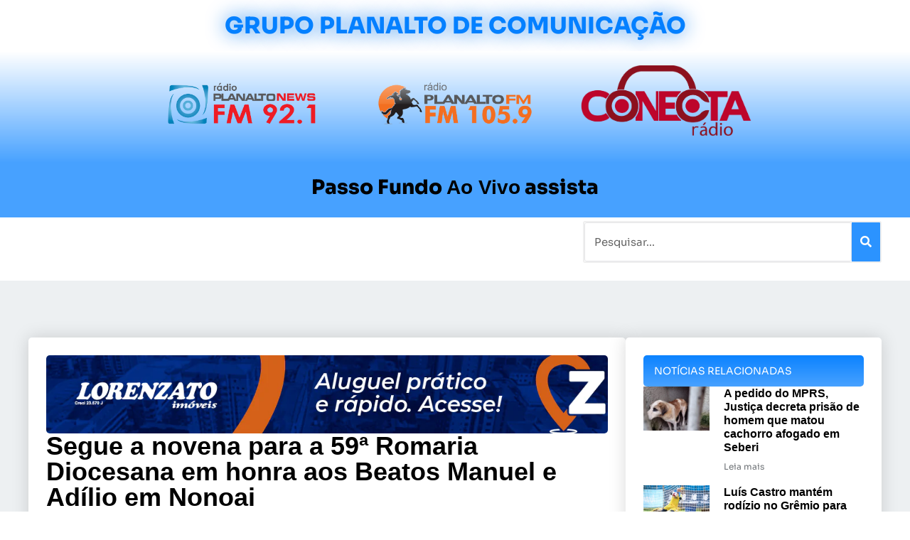

--- FILE ---
content_type: text/html; charset=UTF-8
request_url: https://rdplanalto.com/segue-a-novena-para-a-59a-romaria-diocesana-em-honra-aos-beatos-manuel-e-adilio-em-nonoai/
body_size: 37689
content:
<!doctype html>
<html lang="pt-BR">
<head><meta charset="UTF-8"><script>if(navigator.userAgent.match(/MSIE|Internet Explorer/i)||navigator.userAgent.match(/Trident\/7\..*?rv:11/i)){var href=document.location.href;if(!href.match(/[?&]nowprocket/)){if(href.indexOf("?")==-1){if(href.indexOf("#")==-1){document.location.href=href+"?nowprocket=1"}else{document.location.href=href.replace("#","?nowprocket=1#")}}else{if(href.indexOf("#")==-1){document.location.href=href+"&nowprocket=1"}else{document.location.href=href.replace("#","&nowprocket=1#")}}}}</script><script>class RocketLazyLoadScripts{constructor(){this.triggerEvents=["keydown","mousedown","mousemove","touchmove","touchstart","touchend","wheel"],this.userEventHandler=this._triggerListener.bind(this),this.touchStartHandler=this._onTouchStart.bind(this),this.touchMoveHandler=this._onTouchMove.bind(this),this.touchEndHandler=this._onTouchEnd.bind(this),this.clickHandler=this._onClick.bind(this),this.interceptedClicks=[],window.addEventListener("pageshow",(e=>{this.persisted=e.persisted})),window.addEventListener("DOMContentLoaded",(()=>{this._preconnect3rdParties()})),this.delayedScripts={normal:[],async:[],defer:[]},this.allJQueries=[]}_addUserInteractionListener(e){document.hidden?e._triggerListener():(this.triggerEvents.forEach((t=>window.addEventListener(t,e.userEventHandler,{passive:!0}))),window.addEventListener("touchstart",e.touchStartHandler,{passive:!0}),window.addEventListener("mousedown",e.touchStartHandler),document.addEventListener("visibilitychange",e.userEventHandler))}_removeUserInteractionListener(){this.triggerEvents.forEach((e=>window.removeEventListener(e,this.userEventHandler,{passive:!0}))),document.removeEventListener("visibilitychange",this.userEventHandler)}_onTouchStart(e){"HTML"!==e.target.tagName&&(window.addEventListener("touchend",this.touchEndHandler),window.addEventListener("mouseup",this.touchEndHandler),window.addEventListener("touchmove",this.touchMoveHandler,{passive:!0}),window.addEventListener("mousemove",this.touchMoveHandler),e.target.addEventListener("click",this.clickHandler),this._renameDOMAttribute(e.target,"onclick","rocket-onclick"))}_onTouchMove(e){window.removeEventListener("touchend",this.touchEndHandler),window.removeEventListener("mouseup",this.touchEndHandler),window.removeEventListener("touchmove",this.touchMoveHandler,{passive:!0}),window.removeEventListener("mousemove",this.touchMoveHandler),e.target.removeEventListener("click",this.clickHandler),this._renameDOMAttribute(e.target,"rocket-onclick","onclick")}_onTouchEnd(e){window.removeEventListener("touchend",this.touchEndHandler),window.removeEventListener("mouseup",this.touchEndHandler),window.removeEventListener("touchmove",this.touchMoveHandler,{passive:!0}),window.removeEventListener("mousemove",this.touchMoveHandler)}_onClick(e){e.target.removeEventListener("click",this.clickHandler),this._renameDOMAttribute(e.target,"rocket-onclick","onclick"),this.interceptedClicks.push(e),e.preventDefault(),e.stopPropagation(),e.stopImmediatePropagation()}_replayClicks(){window.removeEventListener("touchstart",this.touchStartHandler,{passive:!0}),window.removeEventListener("mousedown",this.touchStartHandler),this.interceptedClicks.forEach((e=>{e.target.dispatchEvent(new MouseEvent("click",{view:e.view,bubbles:!0,cancelable:!0}))}))}_renameDOMAttribute(e,t,n){e.hasAttribute&&e.hasAttribute(t)&&(event.target.setAttribute(n,event.target.getAttribute(t)),event.target.removeAttribute(t))}_triggerListener(){this._removeUserInteractionListener(this),"loading"===document.readyState?document.addEventListener("DOMContentLoaded",this._loadEverythingNow.bind(this)):this._loadEverythingNow()}_preconnect3rdParties(){let e=[];document.querySelectorAll("script[type=rocketlazyloadscript]").forEach((t=>{if(t.hasAttribute("src")){const n=new URL(t.src).origin;n!==location.origin&&e.push({src:n,crossOrigin:t.crossOrigin||"module"===t.getAttribute("data-rocket-type")})}})),e=[...new Map(e.map((e=>[JSON.stringify(e),e]))).values()],this._batchInjectResourceHints(e,"preconnect")}async _loadEverythingNow(){this.lastBreath=Date.now(),this._delayEventListeners(),this._delayJQueryReady(this),this._handleDocumentWrite(),this._registerAllDelayedScripts(),this._preloadAllScripts(),await this._loadScriptsFromList(this.delayedScripts.normal),await this._loadScriptsFromList(this.delayedScripts.defer),await this._loadScriptsFromList(this.delayedScripts.async);try{await this._triggerDOMContentLoaded(),await this._triggerWindowLoad()}catch(e){}window.dispatchEvent(new Event("rocket-allScriptsLoaded")),this._replayClicks()}_registerAllDelayedScripts(){document.querySelectorAll("script[type=rocketlazyloadscript]").forEach((e=>{e.hasAttribute("src")?e.hasAttribute("async")&&!1!==e.async?this.delayedScripts.async.push(e):e.hasAttribute("defer")&&!1!==e.defer||"module"===e.getAttribute("data-rocket-type")?this.delayedScripts.defer.push(e):this.delayedScripts.normal.push(e):this.delayedScripts.normal.push(e)}))}async _transformScript(e){return await this._littleBreath(),new Promise((t=>{const n=document.createElement("script");[...e.attributes].forEach((e=>{let t=e.nodeName;"type"!==t&&("data-rocket-type"===t&&(t="type"),n.setAttribute(t,e.nodeValue))})),e.hasAttribute("src")?(n.addEventListener("load",t),n.addEventListener("error",t)):(n.text=e.text,t());try{e.parentNode.replaceChild(n,e)}catch(e){t()}}))}async _loadScriptsFromList(e){const t=e.shift();return t?(await this._transformScript(t),this._loadScriptsFromList(e)):Promise.resolve()}_preloadAllScripts(){this._batchInjectResourceHints([...this.delayedScripts.normal,...this.delayedScripts.defer,...this.delayedScripts.async],"preload")}_batchInjectResourceHints(e,t){var n=document.createDocumentFragment();e.forEach((e=>{if(e.src){const i=document.createElement("link");i.href=e.src,i.rel=t,"preconnect"!==t&&(i.as="script"),e.getAttribute&&"module"===e.getAttribute("data-rocket-type")&&(i.crossOrigin=!0),e.crossOrigin&&(i.crossOrigin=e.crossOrigin),n.appendChild(i)}})),document.head.appendChild(n)}_delayEventListeners(){let e={};function t(t,n){!function(t){function n(n){return e[t].eventsToRewrite.indexOf(n)>=0?"rocket-"+n:n}e[t]||(e[t]={originalFunctions:{add:t.addEventListener,remove:t.removeEventListener},eventsToRewrite:[]},t.addEventListener=function(){arguments[0]=n(arguments[0]),e[t].originalFunctions.add.apply(t,arguments)},t.removeEventListener=function(){arguments[0]=n(arguments[0]),e[t].originalFunctions.remove.apply(t,arguments)})}(t),e[t].eventsToRewrite.push(n)}function n(e,t){let n=e[t];Object.defineProperty(e,t,{get:()=>n||function(){},set(i){e["rocket"+t]=n=i}})}t(document,"DOMContentLoaded"),t(window,"DOMContentLoaded"),t(window,"load"),t(window,"pageshow"),t(document,"readystatechange"),n(document,"onreadystatechange"),n(window,"onload"),n(window,"onpageshow")}_delayJQueryReady(e){let t=window.jQuery;Object.defineProperty(window,"jQuery",{get:()=>t,set(n){if(n&&n.fn&&!e.allJQueries.includes(n)){n.fn.ready=n.fn.init.prototype.ready=function(t){e.domReadyFired?t.bind(document)(n):document.addEventListener("rocket-DOMContentLoaded",(()=>t.bind(document)(n)))};const t=n.fn.on;n.fn.on=n.fn.init.prototype.on=function(){if(this[0]===window){function e(e){return e.split(" ").map((e=>"load"===e||0===e.indexOf("load.")?"rocket-jquery-load":e)).join(" ")}"string"==typeof arguments[0]||arguments[0]instanceof String?arguments[0]=e(arguments[0]):"object"==typeof arguments[0]&&Object.keys(arguments[0]).forEach((t=>{delete Object.assign(arguments[0],{[e(t)]:arguments[0][t]})[t]}))}return t.apply(this,arguments),this},e.allJQueries.push(n)}t=n}})}async _triggerDOMContentLoaded(){this.domReadyFired=!0,await this._littleBreath(),document.dispatchEvent(new Event("rocket-DOMContentLoaded")),await this._littleBreath(),window.dispatchEvent(new Event("rocket-DOMContentLoaded")),await this._littleBreath(),document.dispatchEvent(new Event("rocket-readystatechange")),await this._littleBreath(),document.rocketonreadystatechange&&document.rocketonreadystatechange()}async _triggerWindowLoad(){await this._littleBreath(),window.dispatchEvent(new Event("rocket-load")),await this._littleBreath(),window.rocketonload&&window.rocketonload(),await this._littleBreath(),this.allJQueries.forEach((e=>e(window).trigger("rocket-jquery-load"))),await this._littleBreath();const e=new Event("rocket-pageshow");e.persisted=this.persisted,window.dispatchEvent(e),await this._littleBreath(),window.rocketonpageshow&&window.rocketonpageshow({persisted:this.persisted})}_handleDocumentWrite(){const e=new Map;document.write=document.writeln=function(t){const n=document.currentScript,i=document.createRange(),r=n.parentElement;let o=e.get(n);void 0===o&&(o=n.nextSibling,e.set(n,o));const s=document.createDocumentFragment();i.setStart(s,0),s.appendChild(i.createContextualFragment(t)),r.insertBefore(s,o)}}async _littleBreath(){Date.now()-this.lastBreath>45&&(await this._requestAnimFrame(),this.lastBreath=Date.now())}async _requestAnimFrame(){return document.hidden?new Promise((e=>setTimeout(e))):new Promise((e=>requestAnimationFrame(e)))}static run(){const e=new RocketLazyLoadScripts;e._addUserInteractionListener(e)}}RocketLazyLoadScripts.run();</script>
	
	<meta name="viewport" content="width=device-width, initial-scale=1">
	<link rel="profile" href="https://gmpg.org/xfn/11">
	<meta name='robots' content='index, follow, max-image-preview:large, max-snippet:-1, max-video-preview:-1' />
	<style>img:is([sizes="auto" i], [sizes^="auto," i]) { contain-intrinsic-size: 3000px 1500px }</style>
	
	<!-- This site is optimized with the Yoast SEO plugin v25.6 - https://yoast.com/wordpress/plugins/seo/ -->
	<title>Segue a novena para a 59ª Romaria Diocesana em honra aos Beatos Manuel e Adílio em Nonoai</title><link rel="stylesheet" href="https://rdplanalto.com/wp-content/cache/min/1/f339bcb4dcf2c79147249d005ae6b337.css" media="all" data-minify="1" />
	<link rel="canonical" href="https://rdplanalto.com/segue-a-novena-para-a-59a-romaria-diocesana-em-honra-aos-beatos-manuel-e-adilio-em-nonoai/" />
	<meta property="og:locale" content="pt_BR" />
	<meta property="og:type" content="article" />
	<meta property="og:title" content="Segue a novena para a 59ª Romaria Diocesana em honra aos Beatos Manuel e Adílio em Nonoai" />
	<meta property="og:description" content="Aproxima-se a realização da 59ª Romaria Diocesana em honra aos Beatos Manuel e Adílio em Nonoai (RS). A programação será desenvolvida nos dias 19, 20 e 21 de maio de 2023 e milhares de devotos são aguardados. A programação preparatória consta de novena, que está em andamento, e prossegue até o dia 19 de maio, [&hellip;]" />
	<meta property="og:url" content="https://rdplanalto.com/segue-a-novena-para-a-59a-romaria-diocesana-em-honra-aos-beatos-manuel-e-adilio-em-nonoai/" />
	<meta property="article:published_time" content="2023-05-17T09:48:44+00:00" />
	<meta name="twitter:card" content="summary_large_image" />
	<meta name="twitter:label1" content="Escrito por" />
	<meta name="twitter:data1" content="" />
	<meta name="twitter:label2" content="Est. tempo de leitura" />
	<meta name="twitter:data2" content="1 minuto" />
	<script type="application/ld+json" class="yoast-schema-graph">{"@context":"https://schema.org","@graph":[{"@type":"WebPage","@id":"https://rdplanalto.com/segue-a-novena-para-a-59a-romaria-diocesana-em-honra-aos-beatos-manuel-e-adilio-em-nonoai/","url":"https://rdplanalto.com/segue-a-novena-para-a-59a-romaria-diocesana-em-honra-aos-beatos-manuel-e-adilio-em-nonoai/","name":"Segue a novena para a 59ª Romaria Diocesana em honra aos Beatos Manuel e Adílio em Nonoai","isPartOf":{"@id":"https://rdplanalto.com/#website"},"datePublished":"2023-05-17T09:48:44+00:00","author":{"@id":""},"breadcrumb":{"@id":"https://rdplanalto.com/segue-a-novena-para-a-59a-romaria-diocesana-em-honra-aos-beatos-manuel-e-adilio-em-nonoai/#breadcrumb"},"inLanguage":"pt-BR","potentialAction":[{"@type":"ReadAction","target":["https://rdplanalto.com/segue-a-novena-para-a-59a-romaria-diocesana-em-honra-aos-beatos-manuel-e-adilio-em-nonoai/"]}]},{"@type":"BreadcrumbList","@id":"https://rdplanalto.com/segue-a-novena-para-a-59a-romaria-diocesana-em-honra-aos-beatos-manuel-e-adilio-em-nonoai/#breadcrumb","itemListElement":[{"@type":"ListItem","position":1,"name":"Início","item":"https://rdplanalto.com/"},{"@type":"ListItem","position":2,"name":"Segue a novena para a 59ª Romaria Diocesana em honra aos Beatos Manuel e Adílio em Nonoai"}]},{"@type":"WebSite","@id":"https://rdplanalto.com/#website","url":"https://rdplanalto.com/","name":"","description":"","potentialAction":[{"@type":"SearchAction","target":{"@type":"EntryPoint","urlTemplate":"https://rdplanalto.com/?s={search_term_string}"},"query-input":{"@type":"PropertyValueSpecification","valueRequired":true,"valueName":"search_term_string"}}],"inLanguage":"pt-BR"},{"@type":"Person","@id":"","url":"https://rdplanalto.com/author/"}]}</script>
	<!-- / Yoast SEO plugin. -->


<link rel="alternate" type="application/rss+xml" title="Feed para  &raquo;" href="https://rdplanalto.com/feed/" />
<link rel="alternate" type="application/rss+xml" title="Feed de comentários para  &raquo;" href="https://rdplanalto.com/comments/feed/" />
<script type="rocketlazyloadscript">
window._wpemojiSettings = {"baseUrl":"https:\/\/s.w.org\/images\/core\/emoji\/16.0.1\/72x72\/","ext":".png","svgUrl":"https:\/\/s.w.org\/images\/core\/emoji\/16.0.1\/svg\/","svgExt":".svg","source":{"concatemoji":"https:\/\/rdplanalto.com\/wp-includes\/js\/wp-emoji-release.min.js?ver=6.8.3"}};
/*! This file is auto-generated */
!function(s,n){var o,i,e;function c(e){try{var t={supportTests:e,timestamp:(new Date).valueOf()};sessionStorage.setItem(o,JSON.stringify(t))}catch(e){}}function p(e,t,n){e.clearRect(0,0,e.canvas.width,e.canvas.height),e.fillText(t,0,0);var t=new Uint32Array(e.getImageData(0,0,e.canvas.width,e.canvas.height).data),a=(e.clearRect(0,0,e.canvas.width,e.canvas.height),e.fillText(n,0,0),new Uint32Array(e.getImageData(0,0,e.canvas.width,e.canvas.height).data));return t.every(function(e,t){return e===a[t]})}function u(e,t){e.clearRect(0,0,e.canvas.width,e.canvas.height),e.fillText(t,0,0);for(var n=e.getImageData(16,16,1,1),a=0;a<n.data.length;a++)if(0!==n.data[a])return!1;return!0}function f(e,t,n,a){switch(t){case"flag":return n(e,"\ud83c\udff3\ufe0f\u200d\u26a7\ufe0f","\ud83c\udff3\ufe0f\u200b\u26a7\ufe0f")?!1:!n(e,"\ud83c\udde8\ud83c\uddf6","\ud83c\udde8\u200b\ud83c\uddf6")&&!n(e,"\ud83c\udff4\udb40\udc67\udb40\udc62\udb40\udc65\udb40\udc6e\udb40\udc67\udb40\udc7f","\ud83c\udff4\u200b\udb40\udc67\u200b\udb40\udc62\u200b\udb40\udc65\u200b\udb40\udc6e\u200b\udb40\udc67\u200b\udb40\udc7f");case"emoji":return!a(e,"\ud83e\udedf")}return!1}function g(e,t,n,a){var r="undefined"!=typeof WorkerGlobalScope&&self instanceof WorkerGlobalScope?new OffscreenCanvas(300,150):s.createElement("canvas"),o=r.getContext("2d",{willReadFrequently:!0}),i=(o.textBaseline="top",o.font="600 32px Arial",{});return e.forEach(function(e){i[e]=t(o,e,n,a)}),i}function t(e){var t=s.createElement("script");t.src=e,t.defer=!0,s.head.appendChild(t)}"undefined"!=typeof Promise&&(o="wpEmojiSettingsSupports",i=["flag","emoji"],n.supports={everything:!0,everythingExceptFlag:!0},e=new Promise(function(e){s.addEventListener("DOMContentLoaded",e,{once:!0})}),new Promise(function(t){var n=function(){try{var e=JSON.parse(sessionStorage.getItem(o));if("object"==typeof e&&"number"==typeof e.timestamp&&(new Date).valueOf()<e.timestamp+604800&&"object"==typeof e.supportTests)return e.supportTests}catch(e){}return null}();if(!n){if("undefined"!=typeof Worker&&"undefined"!=typeof OffscreenCanvas&&"undefined"!=typeof URL&&URL.createObjectURL&&"undefined"!=typeof Blob)try{var e="postMessage("+g.toString()+"("+[JSON.stringify(i),f.toString(),p.toString(),u.toString()].join(",")+"));",a=new Blob([e],{type:"text/javascript"}),r=new Worker(URL.createObjectURL(a),{name:"wpTestEmojiSupports"});return void(r.onmessage=function(e){c(n=e.data),r.terminate(),t(n)})}catch(e){}c(n=g(i,f,p,u))}t(n)}).then(function(e){for(var t in e)n.supports[t]=e[t],n.supports.everything=n.supports.everything&&n.supports[t],"flag"!==t&&(n.supports.everythingExceptFlag=n.supports.everythingExceptFlag&&n.supports[t]);n.supports.everythingExceptFlag=n.supports.everythingExceptFlag&&!n.supports.flag,n.DOMReady=!1,n.readyCallback=function(){n.DOMReady=!0}}).then(function(){return e}).then(function(){var e;n.supports.everything||(n.readyCallback(),(e=n.source||{}).concatemoji?t(e.concatemoji):e.wpemoji&&e.twemoji&&(t(e.twemoji),t(e.wpemoji)))}))}((window,document),window._wpemojiSettings);
</script>

<style id='wp-emoji-styles-inline-css'>

	img.wp-smiley, img.emoji {
		display: inline !important;
		border: none !important;
		box-shadow: none !important;
		height: 1em !important;
		width: 1em !important;
		margin: 0 0.07em !important;
		vertical-align: -0.1em !important;
		background: none !important;
		padding: 0 !important;
	}
</style>


<style id='global-styles-inline-css'>
:root{--wp--preset--aspect-ratio--square: 1;--wp--preset--aspect-ratio--4-3: 4/3;--wp--preset--aspect-ratio--3-4: 3/4;--wp--preset--aspect-ratio--3-2: 3/2;--wp--preset--aspect-ratio--2-3: 2/3;--wp--preset--aspect-ratio--16-9: 16/9;--wp--preset--aspect-ratio--9-16: 9/16;--wp--preset--color--black: #000000;--wp--preset--color--cyan-bluish-gray: #abb8c3;--wp--preset--color--white: #ffffff;--wp--preset--color--pale-pink: #f78da7;--wp--preset--color--vivid-red: #cf2e2e;--wp--preset--color--luminous-vivid-orange: #ff6900;--wp--preset--color--luminous-vivid-amber: #fcb900;--wp--preset--color--light-green-cyan: #7bdcb5;--wp--preset--color--vivid-green-cyan: #00d084;--wp--preset--color--pale-cyan-blue: #8ed1fc;--wp--preset--color--vivid-cyan-blue: #0693e3;--wp--preset--color--vivid-purple: #9b51e0;--wp--preset--gradient--vivid-cyan-blue-to-vivid-purple: linear-gradient(135deg,rgba(6,147,227,1) 0%,rgb(155,81,224) 100%);--wp--preset--gradient--light-green-cyan-to-vivid-green-cyan: linear-gradient(135deg,rgb(122,220,180) 0%,rgb(0,208,130) 100%);--wp--preset--gradient--luminous-vivid-amber-to-luminous-vivid-orange: linear-gradient(135deg,rgba(252,185,0,1) 0%,rgba(255,105,0,1) 100%);--wp--preset--gradient--luminous-vivid-orange-to-vivid-red: linear-gradient(135deg,rgba(255,105,0,1) 0%,rgb(207,46,46) 100%);--wp--preset--gradient--very-light-gray-to-cyan-bluish-gray: linear-gradient(135deg,rgb(238,238,238) 0%,rgb(169,184,195) 100%);--wp--preset--gradient--cool-to-warm-spectrum: linear-gradient(135deg,rgb(74,234,220) 0%,rgb(151,120,209) 20%,rgb(207,42,186) 40%,rgb(238,44,130) 60%,rgb(251,105,98) 80%,rgb(254,248,76) 100%);--wp--preset--gradient--blush-light-purple: linear-gradient(135deg,rgb(255,206,236) 0%,rgb(152,150,240) 100%);--wp--preset--gradient--blush-bordeaux: linear-gradient(135deg,rgb(254,205,165) 0%,rgb(254,45,45) 50%,rgb(107,0,62) 100%);--wp--preset--gradient--luminous-dusk: linear-gradient(135deg,rgb(255,203,112) 0%,rgb(199,81,192) 50%,rgb(65,88,208) 100%);--wp--preset--gradient--pale-ocean: linear-gradient(135deg,rgb(255,245,203) 0%,rgb(182,227,212) 50%,rgb(51,167,181) 100%);--wp--preset--gradient--electric-grass: linear-gradient(135deg,rgb(202,248,128) 0%,rgb(113,206,126) 100%);--wp--preset--gradient--midnight: linear-gradient(135deg,rgb(2,3,129) 0%,rgb(40,116,252) 100%);--wp--preset--font-size--small: 13px;--wp--preset--font-size--medium: 20px;--wp--preset--font-size--large: 36px;--wp--preset--font-size--x-large: 42px;--wp--preset--spacing--20: 0.44rem;--wp--preset--spacing--30: 0.67rem;--wp--preset--spacing--40: 1rem;--wp--preset--spacing--50: 1.5rem;--wp--preset--spacing--60: 2.25rem;--wp--preset--spacing--70: 3.38rem;--wp--preset--spacing--80: 5.06rem;--wp--preset--shadow--natural: 6px 6px 9px rgba(0, 0, 0, 0.2);--wp--preset--shadow--deep: 12px 12px 50px rgba(0, 0, 0, 0.4);--wp--preset--shadow--sharp: 6px 6px 0px rgba(0, 0, 0, 0.2);--wp--preset--shadow--outlined: 6px 6px 0px -3px rgba(255, 255, 255, 1), 6px 6px rgba(0, 0, 0, 1);--wp--preset--shadow--crisp: 6px 6px 0px rgba(0, 0, 0, 1);}:root { --wp--style--global--content-size: 800px;--wp--style--global--wide-size: 1200px; }:where(body) { margin: 0; }.wp-site-blocks > .alignleft { float: left; margin-right: 2em; }.wp-site-blocks > .alignright { float: right; margin-left: 2em; }.wp-site-blocks > .aligncenter { justify-content: center; margin-left: auto; margin-right: auto; }:where(.wp-site-blocks) > * { margin-block-start: 24px; margin-block-end: 0; }:where(.wp-site-blocks) > :first-child { margin-block-start: 0; }:where(.wp-site-blocks) > :last-child { margin-block-end: 0; }:root { --wp--style--block-gap: 24px; }:root :where(.is-layout-flow) > :first-child{margin-block-start: 0;}:root :where(.is-layout-flow) > :last-child{margin-block-end: 0;}:root :where(.is-layout-flow) > *{margin-block-start: 24px;margin-block-end: 0;}:root :where(.is-layout-constrained) > :first-child{margin-block-start: 0;}:root :where(.is-layout-constrained) > :last-child{margin-block-end: 0;}:root :where(.is-layout-constrained) > *{margin-block-start: 24px;margin-block-end: 0;}:root :where(.is-layout-flex){gap: 24px;}:root :where(.is-layout-grid){gap: 24px;}.is-layout-flow > .alignleft{float: left;margin-inline-start: 0;margin-inline-end: 2em;}.is-layout-flow > .alignright{float: right;margin-inline-start: 2em;margin-inline-end: 0;}.is-layout-flow > .aligncenter{margin-left: auto !important;margin-right: auto !important;}.is-layout-constrained > .alignleft{float: left;margin-inline-start: 0;margin-inline-end: 2em;}.is-layout-constrained > .alignright{float: right;margin-inline-start: 2em;margin-inline-end: 0;}.is-layout-constrained > .aligncenter{margin-left: auto !important;margin-right: auto !important;}.is-layout-constrained > :where(:not(.alignleft):not(.alignright):not(.alignfull)){max-width: var(--wp--style--global--content-size);margin-left: auto !important;margin-right: auto !important;}.is-layout-constrained > .alignwide{max-width: var(--wp--style--global--wide-size);}body .is-layout-flex{display: flex;}.is-layout-flex{flex-wrap: wrap;align-items: center;}.is-layout-flex > :is(*, div){margin: 0;}body .is-layout-grid{display: grid;}.is-layout-grid > :is(*, div){margin: 0;}body{padding-top: 0px;padding-right: 0px;padding-bottom: 0px;padding-left: 0px;}a:where(:not(.wp-element-button)){text-decoration: underline;}:root :where(.wp-element-button, .wp-block-button__link){background-color: #32373c;border-width: 0;color: #fff;font-family: inherit;font-size: inherit;line-height: inherit;padding: calc(0.667em + 2px) calc(1.333em + 2px);text-decoration: none;}.has-black-color{color: var(--wp--preset--color--black) !important;}.has-cyan-bluish-gray-color{color: var(--wp--preset--color--cyan-bluish-gray) !important;}.has-white-color{color: var(--wp--preset--color--white) !important;}.has-pale-pink-color{color: var(--wp--preset--color--pale-pink) !important;}.has-vivid-red-color{color: var(--wp--preset--color--vivid-red) !important;}.has-luminous-vivid-orange-color{color: var(--wp--preset--color--luminous-vivid-orange) !important;}.has-luminous-vivid-amber-color{color: var(--wp--preset--color--luminous-vivid-amber) !important;}.has-light-green-cyan-color{color: var(--wp--preset--color--light-green-cyan) !important;}.has-vivid-green-cyan-color{color: var(--wp--preset--color--vivid-green-cyan) !important;}.has-pale-cyan-blue-color{color: var(--wp--preset--color--pale-cyan-blue) !important;}.has-vivid-cyan-blue-color{color: var(--wp--preset--color--vivid-cyan-blue) !important;}.has-vivid-purple-color{color: var(--wp--preset--color--vivid-purple) !important;}.has-black-background-color{background-color: var(--wp--preset--color--black) !important;}.has-cyan-bluish-gray-background-color{background-color: var(--wp--preset--color--cyan-bluish-gray) !important;}.has-white-background-color{background-color: var(--wp--preset--color--white) !important;}.has-pale-pink-background-color{background-color: var(--wp--preset--color--pale-pink) !important;}.has-vivid-red-background-color{background-color: var(--wp--preset--color--vivid-red) !important;}.has-luminous-vivid-orange-background-color{background-color: var(--wp--preset--color--luminous-vivid-orange) !important;}.has-luminous-vivid-amber-background-color{background-color: var(--wp--preset--color--luminous-vivid-amber) !important;}.has-light-green-cyan-background-color{background-color: var(--wp--preset--color--light-green-cyan) !important;}.has-vivid-green-cyan-background-color{background-color: var(--wp--preset--color--vivid-green-cyan) !important;}.has-pale-cyan-blue-background-color{background-color: var(--wp--preset--color--pale-cyan-blue) !important;}.has-vivid-cyan-blue-background-color{background-color: var(--wp--preset--color--vivid-cyan-blue) !important;}.has-vivid-purple-background-color{background-color: var(--wp--preset--color--vivid-purple) !important;}.has-black-border-color{border-color: var(--wp--preset--color--black) !important;}.has-cyan-bluish-gray-border-color{border-color: var(--wp--preset--color--cyan-bluish-gray) !important;}.has-white-border-color{border-color: var(--wp--preset--color--white) !important;}.has-pale-pink-border-color{border-color: var(--wp--preset--color--pale-pink) !important;}.has-vivid-red-border-color{border-color: var(--wp--preset--color--vivid-red) !important;}.has-luminous-vivid-orange-border-color{border-color: var(--wp--preset--color--luminous-vivid-orange) !important;}.has-luminous-vivid-amber-border-color{border-color: var(--wp--preset--color--luminous-vivid-amber) !important;}.has-light-green-cyan-border-color{border-color: var(--wp--preset--color--light-green-cyan) !important;}.has-vivid-green-cyan-border-color{border-color: var(--wp--preset--color--vivid-green-cyan) !important;}.has-pale-cyan-blue-border-color{border-color: var(--wp--preset--color--pale-cyan-blue) !important;}.has-vivid-cyan-blue-border-color{border-color: var(--wp--preset--color--vivid-cyan-blue) !important;}.has-vivid-purple-border-color{border-color: var(--wp--preset--color--vivid-purple) !important;}.has-vivid-cyan-blue-to-vivid-purple-gradient-background{background: var(--wp--preset--gradient--vivid-cyan-blue-to-vivid-purple) !important;}.has-light-green-cyan-to-vivid-green-cyan-gradient-background{background: var(--wp--preset--gradient--light-green-cyan-to-vivid-green-cyan) !important;}.has-luminous-vivid-amber-to-luminous-vivid-orange-gradient-background{background: var(--wp--preset--gradient--luminous-vivid-amber-to-luminous-vivid-orange) !important;}.has-luminous-vivid-orange-to-vivid-red-gradient-background{background: var(--wp--preset--gradient--luminous-vivid-orange-to-vivid-red) !important;}.has-very-light-gray-to-cyan-bluish-gray-gradient-background{background: var(--wp--preset--gradient--very-light-gray-to-cyan-bluish-gray) !important;}.has-cool-to-warm-spectrum-gradient-background{background: var(--wp--preset--gradient--cool-to-warm-spectrum) !important;}.has-blush-light-purple-gradient-background{background: var(--wp--preset--gradient--blush-light-purple) !important;}.has-blush-bordeaux-gradient-background{background: var(--wp--preset--gradient--blush-bordeaux) !important;}.has-luminous-dusk-gradient-background{background: var(--wp--preset--gradient--luminous-dusk) !important;}.has-pale-ocean-gradient-background{background: var(--wp--preset--gradient--pale-ocean) !important;}.has-electric-grass-gradient-background{background: var(--wp--preset--gradient--electric-grass) !important;}.has-midnight-gradient-background{background: var(--wp--preset--gradient--midnight) !important;}.has-small-font-size{font-size: var(--wp--preset--font-size--small) !important;}.has-medium-font-size{font-size: var(--wp--preset--font-size--medium) !important;}.has-large-font-size{font-size: var(--wp--preset--font-size--large) !important;}.has-x-large-font-size{font-size: var(--wp--preset--font-size--x-large) !important;}
:root :where(.wp-block-pullquote){font-size: 1.5em;line-height: 1.6;}
</style>



<link rel='stylesheet' id='elementor-post-8-css' href='https://rdplanalto.com/wp-content/uploads/elementor/css/post-8.css?ver=1764822267' media='all' />





















<link rel='stylesheet' id='elementor-post-83-css' href='https://rdplanalto.com/wp-content/uploads/elementor/css/post-83.css?ver=1764822267' media='all' />
<link rel='stylesheet' id='elementor-post-94-css' href='https://rdplanalto.com/wp-content/uploads/elementor/css/post-94.css?ver=1764822267' media='all' />
<link rel='stylesheet' id='elementor-post-188-css' href='https://rdplanalto.com/wp-content/uploads/elementor/css/post-188.css?ver=1764822267' media='all' />
<link rel='stylesheet' id='elementor-post-146-css' href='https://rdplanalto.com/wp-content/uploads/elementor/css/post-146.css?ver=1764822267' media='all' />









<style id='rocket-lazyload-inline-css'>
.rll-youtube-player{position:relative;padding-bottom:56.23%;height:0;overflow:hidden;max-width:100%;}.rll-youtube-player:focus-within{outline: 2px solid currentColor;outline-offset: 5px;}.rll-youtube-player iframe{position:absolute;top:0;left:0;width:100%;height:100%;z-index:100;background:0 0}.rll-youtube-player img{bottom:0;display:block;left:0;margin:auto;max-width:100%;width:100%;position:absolute;right:0;top:0;border:none;height:auto;-webkit-transition:.4s all;-moz-transition:.4s all;transition:.4s all}.rll-youtube-player img:hover{-webkit-filter:brightness(75%)}.rll-youtube-player .play{height:100%;width:100%;left:0;top:0;position:absolute;background:url(https://rdplanalto.com/wp-content/plugins/wp-rocket/assets/img/youtube.png) no-repeat center;background-color: transparent !important;cursor:pointer;border:none;}.wp-embed-responsive .wp-has-aspect-ratio .rll-youtube-player{position:absolute;padding-bottom:0;width:100%;height:100%;top:0;bottom:0;left:0;right:0}
</style>

<script type="rocketlazyloadscript" src="https://rdplanalto.com/wp-includes/js/jquery/jquery.min.js?ver=3.7.1" id="jquery-core-js" defer></script>
<script type="rocketlazyloadscript" src="https://rdplanalto.com/wp-includes/js/jquery/jquery-migrate.min.js?ver=3.4.1" id="jquery-migrate-js" defer></script>
<script type="rocketlazyloadscript" id="jquery-js-after">window.addEventListener('DOMContentLoaded', function() {
!function($){"use strict";$(document).ready(function(){$(this).scrollTop()>100&&$(".hfe-scroll-to-top-wrap").removeClass("hfe-scroll-to-top-hide"),$(window).scroll(function(){$(this).scrollTop()<100?$(".hfe-scroll-to-top-wrap").fadeOut(300):$(".hfe-scroll-to-top-wrap").fadeIn(300)}),$(".hfe-scroll-to-top-wrap").on("click",function(){$("html, body").animate({scrollTop:0},300);return!1})})}(jQuery);
!function($){'use strict';$(document).ready(function(){var bar=$('.hfe-reading-progress-bar');if(!bar.length)return;$(window).on('scroll',function(){var s=$(window).scrollTop(),d=$(document).height()-$(window).height(),p=d? s/d*100:0;bar.css('width',p+'%')});});}(jQuery);
});</script>
<link rel="https://api.w.org/" href="https://rdplanalto.com/wp-json/" /><link rel="alternate" title="JSON" type="application/json" href="https://rdplanalto.com/wp-json/wp/v2/posts/66524" /><link rel="EditURI" type="application/rsd+xml" title="RSD" href="https://rdplanalto.com/xmlrpc.php?rsd" />
<meta name="generator" content="WordPress 6.8.3" />
<link rel='shortlink' href='https://rdplanalto.com/?p=66524' />
<link rel="alternate" title="oEmbed (JSON)" type="application/json+oembed" href="https://rdplanalto.com/wp-json/oembed/1.0/embed?url=https%3A%2F%2Frdplanalto.com%2Fsegue-a-novena-para-a-59a-romaria-diocesana-em-honra-aos-beatos-manuel-e-adilio-em-nonoai%2F" />
<link rel="alternate" title="oEmbed (XML)" type="text/xml+oembed" href="https://rdplanalto.com/wp-json/oembed/1.0/embed?url=https%3A%2F%2Frdplanalto.com%2Fsegue-a-novena-para-a-59a-romaria-diocesana-em-honra-aos-beatos-manuel-e-adilio-em-nonoai%2F&#038;format=xml" />
<script type="rocketlazyloadscript">document.createElement( "picture" );if(!window.HTMLPictureElement && document.addEventListener) {window.addEventListener("DOMContentLoaded", function() {var s = document.createElement("script");s.src = "https://rdplanalto.com/wp-content/plugins/webp-express/js/picturefill.min.js";document.body.appendChild(s);});}</script>			<style type="text/css" media="screen">
				/**
				 * Plugin Name: Subtitles
				 * Plugin URI: http://wordpress.org/plugins/subtitles/
				 * Description: Easily add subtitles into your WordPress posts, pages, custom post types, and themes.
				 * Author: We Cobble
				 * Author URI: https://wecobble.com/
				 * Version: 2.2.0
				 * License: GNU General Public License v2 or later
				 * License URI: http://www.gnu.org/licenses/gpl-2.0.html
				 */

				/**
				 * Be explicit about this styling only applying to spans,
				 * since that's the default markup that's returned by
				 * Subtitles. If a developer overrides the default subtitles
				 * markup with another element or class, we don't want to stomp
				 * on that.
				 *
				 * @since 1.0.0
				 */
				span.entry-subtitle {
					display: block; /* Put subtitles on their own line by default. */
					font-size: 0.53333333333333em; /* Sensible scaling. It's assumed that post titles will be wrapped in heading tags. */
				}
				/**
				 * If subtitles are shown in comment areas, we'll hide them by default.
				 *
				 * @since 1.0.5
				 */
				#comments .comments-title span.entry-subtitle {
					display: none;
				}
			</style><meta name="generator" content="Elementor 3.31.5; features: additional_custom_breakpoints, e_element_cache; settings: css_print_method-external, google_font-enabled, font_display-auto">
<!-- Google tag (gtag.js) -->
<script type="rocketlazyloadscript" async src="https://www.googletagmanager.com/gtag/js?id=G-JT27G7MV98"></script>
<script type="rocketlazyloadscript">
  window.dataLayer = window.dataLayer || [];
  function gtag(){dataLayer.push(arguments);}
  gtag('js', new Date());

  gtag('config', 'G-JT27G7MV98');
</script>
<script type="rocketlazyloadscript" async src="https://pagead2.googlesyndication.com/pagead/js/adsbygoogle.js?client=ca-pub-9488451425166612"
     crossorigin="anonymous"></script>
			<style>
				.e-con.e-parent:nth-of-type(n+4):not(.e-lazyloaded):not(.e-no-lazyload),
				.e-con.e-parent:nth-of-type(n+4):not(.e-lazyloaded):not(.e-no-lazyload) * {
					background-image: none !important;
				}
				@media screen and (max-height: 1024px) {
					.e-con.e-parent:nth-of-type(n+3):not(.e-lazyloaded):not(.e-no-lazyload),
					.e-con.e-parent:nth-of-type(n+3):not(.e-lazyloaded):not(.e-no-lazyload) * {
						background-image: none !important;
					}
				}
				@media screen and (max-height: 640px) {
					.e-con.e-parent:nth-of-type(n+2):not(.e-lazyloaded):not(.e-no-lazyload),
					.e-con.e-parent:nth-of-type(n+2):not(.e-lazyloaded):not(.e-no-lazyload) * {
						background-image: none !important;
					}
				}
			</style>
			<link rel="icon" href="https://rdplanalto.com/wp-content/uploads/2022/10/white-2-150x150.png" sizes="32x32" />
<link rel="icon" href="https://rdplanalto.com/wp-content/uploads/2022/10/white-2.png" sizes="192x192" />
<link rel="apple-touch-icon" href="https://rdplanalto.com/wp-content/uploads/2022/10/white-2.png" />
<meta name="msapplication-TileImage" content="https://rdplanalto.com/wp-content/uploads/2022/10/white-2.png" />
		<style id="wp-custom-css">
			element.style {
}
span.entry-subtitle {
    display: block;
    font-size: 0.99rem;
    font-style: italic;
    padding-top: 15px;
    font-weight: 300;
}		</style>
		<noscript><style id="rocket-lazyload-nojs-css">.rll-youtube-player, [data-lazy-src]{display:none !important;}</style></noscript></head>
<body class="wp-singular post-template-default single single-post postid-66524 single-format-standard wp-custom-logo wp-embed-responsive wp-theme-hello-elementor ehf-template-hello-elementor ehf-stylesheet-hello-elementor hello-elementor-default elementor-default elementor-kit-8 elementor-page-188">


<a class="skip-link screen-reader-text" href="#content">Ir para o conteúdo</a>

		<header data-elementor-type="header" data-elementor-id="83" class="elementor elementor-83 elementor-location-header" data-elementor-post-type="elementor_library">
			<div class="elementor-element elementor-element-5fa1676 e-flex e-con-boxed e-con e-parent" data-id="5fa1676" data-element_type="container" data-settings="{&quot;background_background&quot;:&quot;gradient&quot;}">
					<div class="e-con-inner">
				<div class="elementor-element elementor-element-bfe3943 elementor-widget elementor-widget-heading" data-id="bfe3943" data-element_type="widget" data-widget_type="heading.default">
				<div class="elementor-widget-container">
					<h2 class="elementor-heading-title elementor-size-default">Grupo Planalto de comunicação</h2>				</div>
				</div>
					</div>
				</div>
		<div class="elementor-element elementor-element-0aa0ef3 e-flex e-con-boxed e-con e-parent" data-id="0aa0ef3" data-element_type="container" data-settings="{&quot;background_background&quot;:&quot;gradient&quot;}">
					<div class="e-con-inner">
		<div class="elementor-element elementor-element-289719d e-con-full e-flex e-con e-child" data-id="289719d" data-element_type="container">
				<div class="elementor-element elementor-element-2f39ea4 elementor-widget elementor-widget-html" data-id="2f39ea4" data-element_type="widget" data-widget_type="html.default">
				<div class="elementor-widget-container">
					<a href="javascript:void(0);" onclick="openPopupvideo()"><picture><source data-lazy-srcset="https://rdplanalto.com/wp-content/webp-express/webp-images/uploads/2024/01/news-horizontal-Copia.png.webp" type="image/webp"><img src="data:image/svg+xml,%3Csvg%20xmlns='http://www.w3.org/2000/svg'%20viewBox='0%200%20300%20150'%3E%3C/svg%3E" width="300" height="150" title="" class="webpexpress-processed" data-lazy-src="https://rdplanalto.com/wp-content/uploads/2024/01/news-horizontal-Copia.png"><noscript><img src="https://rdplanalto.com/wp-content/uploads/2024/01/news-horizontal-Copia.png" width="300" height="150" title="" class="webpexpress-processed"></noscript></picture></a>

<script type="rocketlazyloadscript" data-rocket-type="text/javascript">
    function openPopupvideo() {
        var popupWindow = window.open('https://rdplanalto.com/92/video.html', 'Popup3', 'width=500px, height=300px, resizable=yes, scrollbars=no');
        popupWindow.focus();
    }
</script>				</div>
				</div>
				</div>
		<div class="elementor-element elementor-element-813b977 e-con-full e-flex e-con e-child" data-id="813b977" data-element_type="container">
				<div class="elementor-element elementor-element-f864243 elementor-widget elementor-widget-html" data-id="f864243" data-element_type="widget" data-widget_type="html.default">
				<div class="elementor-widget-container">
					<a href="javascript:void(0);" onclick="openPopupv2()"><img src="data:image/svg+xml,%3Csvg%20xmlns='http://www.w3.org/2000/svg'%20viewBox='0%200%20300%20150'%3E%3C/svg%3E" width="300" height="150" title="" data-lazy-src="https://rdplanalto.com/wp-content/webp-express/webp-images/uploads/2023/11/FM-horizontal.png.webp" /><noscript><img src="https://rdplanalto.com/wp-content/webp-express/webp-images/uploads/2023/11/FM-horizontal.png.webp" width="300" height="150" title="" /></noscript></a>

<script type="rocketlazyloadscript" data-rocket-type="text/javascript">
    function openPopupv2() {
        var popupWindow = window.open('https://rdplanalto.com/105/video.html', 'Popup3', 'width=500px, height=300px, resizable=yes, scrollbars=no');
        popupWindow.focus();
    }
</script>				</div>
				</div>
				</div>
		<div class="elementor-element elementor-element-69f5e81 e-con-full e-flex e-con e-child" data-id="69f5e81" data-element_type="container">
				<div class="elementor-element elementor-element-1fadf3c elementor-widget elementor-widget-html" data-id="1fadf3c" data-element_type="widget" data-widget_type="html.default">
				<div class="elementor-widget-container">
					<a href="javascript:void(0);" onclick="openPopupv3()"><img src="data:image/svg+xml,%3Csvg%20xmlns='http://www.w3.org/2000/svg'%20viewBox='0%200%20300%20150'%3E%3C/svg%3E" width="300" height="150" title="" data-lazy-src="https://rdplanalto.com/wp-content/webp-express/webp-images/uploads/2022/10/CONECTA.png.webp" /><noscript><img src="https://rdplanalto.com/wp-content/webp-express/webp-images/uploads/2022/10/CONECTA.png.webp" width="300" height="150" title="" /></noscript></a>

<script type="rocketlazyloadscript" data-rocket-type="text/javascript">
    function openPopupv3() {
        var popupWindow = window.open('https://rdplanalto.com/conecta/video.html', 'Popup3', 'width=500px, height=300px, resizable=yes, scrollbars=no');
        popupWindow.focus();
    }
</script>				</div>
				</div>
				</div>
					</div>
				</div>
		<div class="elementor-element elementor-element-a04068b e-flex e-con-boxed e-con e-parent" data-id="a04068b" data-element_type="container" data-settings="{&quot;background_background&quot;:&quot;classic&quot;}">
					<div class="e-con-inner">
				<div class="elementor-element elementor-element-9019f19 elementor-headline--style-highlight elementor-widget elementor-widget-animated-headline" data-id="9019f19" data-element_type="widget" data-settings="{&quot;highlighted_text&quot;:&quot;Ao Vivo&quot;,&quot;marker&quot;:&quot;underline_zigzag&quot;,&quot;headline_style&quot;:&quot;highlight&quot;,&quot;loop&quot;:&quot;yes&quot;,&quot;highlight_animation_duration&quot;:1200,&quot;highlight_iteration_delay&quot;:8000}" data-widget_type="animated-headline.default">
				<div class="elementor-widget-container">
								<a href="https://rdplanalto.com/cidade.html" target="_blank">

					<h3 class="elementor-headline">
					<span class="elementor-headline-plain-text elementor-headline-text-wrapper">Passo Fundo</span>
				<span class="elementor-headline-dynamic-wrapper elementor-headline-text-wrapper">
					<span class="elementor-headline-dynamic-text elementor-headline-text-active">Ao Vivo</span>
				</span>
					<span class="elementor-headline-plain-text elementor-headline-text-wrapper">assista</span>
					</h3>
		</a>				</div>
				</div>
					</div>
				</div>
		<div class="elementor-element elementor-element-07a6e41 e-flex e-con-boxed e-con e-parent" data-id="07a6e41" data-element_type="container" data-settings="{&quot;background_background&quot;:&quot;gradient&quot;}">
					<div class="e-con-inner">
		<div class="elementor-element elementor-element-4a40baf e-con-full e-flex e-con e-child" data-id="4a40baf" data-element_type="container">
				<div class="elementor-element elementor-element-9c1ba28 elementor-nav-menu__align-center elementor-nav-menu--stretch elementor-nav-menu--dropdown-tablet elementor-nav-menu__text-align-aside elementor-nav-menu--toggle elementor-nav-menu--burger elementor-widget elementor-widget-nav-menu" data-id="9c1ba28" data-element_type="widget" data-settings="{&quot;full_width&quot;:&quot;stretch&quot;,&quot;layout&quot;:&quot;horizontal&quot;,&quot;submenu_icon&quot;:{&quot;value&quot;:&quot;&lt;i class=\&quot;fas fa-caret-down\&quot;&gt;&lt;\/i&gt;&quot;,&quot;library&quot;:&quot;fa-solid&quot;},&quot;toggle&quot;:&quot;burger&quot;}" data-widget_type="nav-menu.default">
				<div class="elementor-widget-container">
								<nav aria-label="Menu" class="elementor-nav-menu--main elementor-nav-menu__container elementor-nav-menu--layout-horizontal e--pointer-none">
				<ul id="menu-1-9c1ba28" class="elementor-nav-menu"><li class="menu-item menu-item-type-post_type menu-item-object-page menu-item-home menu-item-379"><a href="https://rdplanalto.com/" class="elementor-item">Início</a></li>
<li class="menu-item menu-item-type-custom menu-item-object-custom menu-item-has-children menu-item-717"><a href="https://rdplanalto.com/categoria/destaques/" class="elementor-item">Notícias</a>
<ul class="sub-menu elementor-nav-menu--dropdown">
	<li class="menu-item menu-item-type-taxonomy menu-item-object-category menu-item-682"><a href="https://rdplanalto.com/categoria/igreja/" class="elementor-sub-item">Igreja</a></li>
	<li class="menu-item menu-item-type-taxonomy menu-item-object-category menu-item-80"><a href="https://rdplanalto.com/categoria/policia/" class="elementor-sub-item">Polícia</a></li>
	<li class="menu-item menu-item-type-taxonomy menu-item-object-category menu-item-78"><a href="https://rdplanalto.com/categoria/esporte/" class="elementor-sub-item">Esporte</a></li>
	<li class="menu-item menu-item-type-taxonomy menu-item-object-category menu-item-684"><a href="https://rdplanalto.com/categoria/politica/" class="elementor-sub-item">Política</a></li>
	<li class="menu-item menu-item-type-taxonomy menu-item-object-category menu-item-685"><a href="https://rdplanalto.com/categoria/saude/" class="elementor-sub-item">Saúde</a></li>
	<li class="menu-item menu-item-type-taxonomy menu-item-object-category menu-item-676"><a href="https://rdplanalto.com/categoria/agricultura/" class="elementor-sub-item">Agricultura</a></li>
	<li class="menu-item menu-item-type-taxonomy menu-item-object-category menu-item-679"><a href="https://rdplanalto.com/categoria/economia/" class="elementor-sub-item">Economia</a></li>
	<li class="menu-item menu-item-type-taxonomy menu-item-object-category menu-item-678"><a href="https://rdplanalto.com/categoria/cidade/" class="elementor-sub-item">Cidade</a></li>
	<li class="menu-item menu-item-type-taxonomy menu-item-object-category menu-item-82"><a href="https://rdplanalto.com/categoria/regiao/" class="elementor-sub-item">Região</a></li>
	<li class="menu-item menu-item-type-taxonomy menu-item-object-category menu-item-677"><a href="https://rdplanalto.com/categoria/arte-e-cultura/" class="elementor-sub-item">Arte e Cultura</a></li>
	<li class="menu-item menu-item-type-taxonomy menu-item-object-category menu-item-680"><a href="https://rdplanalto.com/categoria/educacao/" class="elementor-sub-item">Educação</a></li>
	<li class="menu-item menu-item-type-taxonomy menu-item-object-category menu-item-681"><a href="https://rdplanalto.com/categoria/geral/" class="elementor-sub-item">Geral</a></li>
	<li class="menu-item menu-item-type-taxonomy menu-item-object-category menu-item-683"><a href="https://rdplanalto.com/categoria/meio-ambiente/" class="elementor-sub-item">Meio Ambiente</a></li>
	<li class="menu-item menu-item-type-taxonomy menu-item-object-category menu-item-686"><a href="https://rdplanalto.com/categoria/tecnologia/" class="elementor-sub-item">Tecnologia</a></li>
</ul>
</li>
<li class="menu-item menu-item-type-post_type menu-item-object-page menu-item-63437"><a href="https://rdplanalto.com/radios/" class="elementor-item">Rádios</a></li>
<li class="menu-item menu-item-type-taxonomy menu-item-object-category menu-item-has-children menu-item-666"><a href="https://rdplanalto.com/categoria/tradicionalismo/" class="elementor-item">Tradicionalismo</a>
<ul class="sub-menu elementor-nav-menu--dropdown">
	<li class="menu-item menu-item-type-taxonomy menu-item-object-category menu-item-84833"><a href="https://rdplanalto.com/categoria/do-rio-grande-ao-pantanal/" class="elementor-sub-item">Do Rio Grande ao Pantanal</a></li>
	<li class="menu-item menu-item-type-taxonomy menu-item-object-category menu-item-667"><a href="https://rdplanalto.com/categoria/tradicionalismo/chasques-e-eventos/" class="elementor-sub-item">Chasques e Eventos</a></li>
	<li class="menu-item menu-item-type-taxonomy menu-item-object-category menu-item-675"><a href="https://rdplanalto.com/categoria/tradicionalismo/rodeio-artistico-do-planalto/" class="elementor-sub-item">Rodeio Artístico do Planalto</a></li>
	<li class="menu-item menu-item-type-taxonomy menu-item-object-category menu-item-671"><a href="https://rdplanalto.com/categoria/tradicionalismo/historia-dos-festivais/" class="elementor-sub-item">História dos Festivais</a></li>
	<li class="menu-item menu-item-type-taxonomy menu-item-object-category menu-item-668"><a href="https://rdplanalto.com/categoria/tradicionalismo/entidades-tradicionalistas/" class="elementor-sub-item">Entidades Tradicionalistas</a></li>
	<li class="menu-item menu-item-type-taxonomy menu-item-object-category menu-item-672"><a href="https://rdplanalto.com/categoria/tradicionalismo/musicas-classicas/" class="elementor-sub-item">Músicas clássicas</a></li>
	<li class="menu-item menu-item-type-taxonomy menu-item-object-category menu-item-673"><a href="https://rdplanalto.com/categoria/tradicionalismo/musicas-lancamentos/" class="elementor-sub-item">Músicas lançamentos</a></li>
	<li class="menu-item menu-item-type-taxonomy menu-item-object-category menu-item-674"><a href="https://rdplanalto.com/categoria/tradicionalismo/musicas-mais-pedidas/" class="elementor-sub-item">Músicas mais pedidas</a></li>
	<li class="menu-item menu-item-type-taxonomy menu-item-object-category menu-item-669"><a href="https://rdplanalto.com/categoria/tradicionalismo/fotos-dos-eventos/" class="elementor-sub-item">Fotos dos Eventos</a></li>
	<li class="menu-item menu-item-type-taxonomy menu-item-object-category menu-item-670"><a href="https://rdplanalto.com/categoria/tradicionalismo/grupos-musicais/" class="elementor-sub-item">Grupos musicais</a></li>
</ul>
</li>
<li class="menu-item menu-item-type-post_type menu-item-object-page menu-item-373"><a href="https://rdplanalto.com/blog/" class="elementor-item">Colunistas</a></li>
<li class="menu-item menu-item-type-post_type menu-item-object-page menu-item-has-children menu-item-63352"><a href="https://rdplanalto.com/sobre-a-planalto/" class="elementor-item">Sobre a Planalto</a>
<ul class="sub-menu elementor-nav-menu--dropdown">
	<li class="menu-item menu-item-type-post_type menu-item-object-page menu-item-86058"><a href="https://rdplanalto.com/programacao/" class="elementor-sub-item">Programação Planalto News</a></li>
	<li class="menu-item menu-item-type-post_type menu-item-object-page menu-item-86057"><a href="https://rdplanalto.com/comunicadores/" class="elementor-sub-item">Comunicadores Planalto News</a></li>
	<li class="menu-item menu-item-type-post_type menu-item-object-page menu-item-86059"><a href="https://rdplanalto.com/programacao-105/" class="elementor-sub-item">Programação Planalto 105.9</a></li>
	<li class="menu-item menu-item-type-post_type menu-item-object-page menu-item-86060"><a href="https://rdplanalto.com/locutores/" class="elementor-sub-item">Comunicadores Planalto 105.9</a></li>
	<li class="menu-item menu-item-type-post_type menu-item-object-page menu-item-92238"><a href="https://rdplanalto.com/comunicadores-conecta/" class="elementor-sub-item">Comunicadores Conecta</a></li>
</ul>
</li>
<li class="menu-item menu-item-type-post_type menu-item-object-page menu-item-75"><a href="https://rdplanalto.com/contato/" class="elementor-item">Contato</a></li>
</ul>			</nav>
					<div class="elementor-menu-toggle" role="button" tabindex="0" aria-label="Alternar menu" aria-expanded="false">
			<i aria-hidden="true" role="presentation" class="elementor-menu-toggle__icon--open eicon-menu-bar"></i><i aria-hidden="true" role="presentation" class="elementor-menu-toggle__icon--close eicon-close"></i>		</div>
					<nav class="elementor-nav-menu--dropdown elementor-nav-menu__container" aria-hidden="true">
				<ul id="menu-2-9c1ba28" class="elementor-nav-menu"><li class="menu-item menu-item-type-post_type menu-item-object-page menu-item-home menu-item-379"><a href="https://rdplanalto.com/" class="elementor-item" tabindex="-1">Início</a></li>
<li class="menu-item menu-item-type-custom menu-item-object-custom menu-item-has-children menu-item-717"><a href="https://rdplanalto.com/categoria/destaques/" class="elementor-item" tabindex="-1">Notícias</a>
<ul class="sub-menu elementor-nav-menu--dropdown">
	<li class="menu-item menu-item-type-taxonomy menu-item-object-category menu-item-682"><a href="https://rdplanalto.com/categoria/igreja/" class="elementor-sub-item" tabindex="-1">Igreja</a></li>
	<li class="menu-item menu-item-type-taxonomy menu-item-object-category menu-item-80"><a href="https://rdplanalto.com/categoria/policia/" class="elementor-sub-item" tabindex="-1">Polícia</a></li>
	<li class="menu-item menu-item-type-taxonomy menu-item-object-category menu-item-78"><a href="https://rdplanalto.com/categoria/esporte/" class="elementor-sub-item" tabindex="-1">Esporte</a></li>
	<li class="menu-item menu-item-type-taxonomy menu-item-object-category menu-item-684"><a href="https://rdplanalto.com/categoria/politica/" class="elementor-sub-item" tabindex="-1">Política</a></li>
	<li class="menu-item menu-item-type-taxonomy menu-item-object-category menu-item-685"><a href="https://rdplanalto.com/categoria/saude/" class="elementor-sub-item" tabindex="-1">Saúde</a></li>
	<li class="menu-item menu-item-type-taxonomy menu-item-object-category menu-item-676"><a href="https://rdplanalto.com/categoria/agricultura/" class="elementor-sub-item" tabindex="-1">Agricultura</a></li>
	<li class="menu-item menu-item-type-taxonomy menu-item-object-category menu-item-679"><a href="https://rdplanalto.com/categoria/economia/" class="elementor-sub-item" tabindex="-1">Economia</a></li>
	<li class="menu-item menu-item-type-taxonomy menu-item-object-category menu-item-678"><a href="https://rdplanalto.com/categoria/cidade/" class="elementor-sub-item" tabindex="-1">Cidade</a></li>
	<li class="menu-item menu-item-type-taxonomy menu-item-object-category menu-item-82"><a href="https://rdplanalto.com/categoria/regiao/" class="elementor-sub-item" tabindex="-1">Região</a></li>
	<li class="menu-item menu-item-type-taxonomy menu-item-object-category menu-item-677"><a href="https://rdplanalto.com/categoria/arte-e-cultura/" class="elementor-sub-item" tabindex="-1">Arte e Cultura</a></li>
	<li class="menu-item menu-item-type-taxonomy menu-item-object-category menu-item-680"><a href="https://rdplanalto.com/categoria/educacao/" class="elementor-sub-item" tabindex="-1">Educação</a></li>
	<li class="menu-item menu-item-type-taxonomy menu-item-object-category menu-item-681"><a href="https://rdplanalto.com/categoria/geral/" class="elementor-sub-item" tabindex="-1">Geral</a></li>
	<li class="menu-item menu-item-type-taxonomy menu-item-object-category menu-item-683"><a href="https://rdplanalto.com/categoria/meio-ambiente/" class="elementor-sub-item" tabindex="-1">Meio Ambiente</a></li>
	<li class="menu-item menu-item-type-taxonomy menu-item-object-category menu-item-686"><a href="https://rdplanalto.com/categoria/tecnologia/" class="elementor-sub-item" tabindex="-1">Tecnologia</a></li>
</ul>
</li>
<li class="menu-item menu-item-type-post_type menu-item-object-page menu-item-63437"><a href="https://rdplanalto.com/radios/" class="elementor-item" tabindex="-1">Rádios</a></li>
<li class="menu-item menu-item-type-taxonomy menu-item-object-category menu-item-has-children menu-item-666"><a href="https://rdplanalto.com/categoria/tradicionalismo/" class="elementor-item" tabindex="-1">Tradicionalismo</a>
<ul class="sub-menu elementor-nav-menu--dropdown">
	<li class="menu-item menu-item-type-taxonomy menu-item-object-category menu-item-84833"><a href="https://rdplanalto.com/categoria/do-rio-grande-ao-pantanal/" class="elementor-sub-item" tabindex="-1">Do Rio Grande ao Pantanal</a></li>
	<li class="menu-item menu-item-type-taxonomy menu-item-object-category menu-item-667"><a href="https://rdplanalto.com/categoria/tradicionalismo/chasques-e-eventos/" class="elementor-sub-item" tabindex="-1">Chasques e Eventos</a></li>
	<li class="menu-item menu-item-type-taxonomy menu-item-object-category menu-item-675"><a href="https://rdplanalto.com/categoria/tradicionalismo/rodeio-artistico-do-planalto/" class="elementor-sub-item" tabindex="-1">Rodeio Artístico do Planalto</a></li>
	<li class="menu-item menu-item-type-taxonomy menu-item-object-category menu-item-671"><a href="https://rdplanalto.com/categoria/tradicionalismo/historia-dos-festivais/" class="elementor-sub-item" tabindex="-1">História dos Festivais</a></li>
	<li class="menu-item menu-item-type-taxonomy menu-item-object-category menu-item-668"><a href="https://rdplanalto.com/categoria/tradicionalismo/entidades-tradicionalistas/" class="elementor-sub-item" tabindex="-1">Entidades Tradicionalistas</a></li>
	<li class="menu-item menu-item-type-taxonomy menu-item-object-category menu-item-672"><a href="https://rdplanalto.com/categoria/tradicionalismo/musicas-classicas/" class="elementor-sub-item" tabindex="-1">Músicas clássicas</a></li>
	<li class="menu-item menu-item-type-taxonomy menu-item-object-category menu-item-673"><a href="https://rdplanalto.com/categoria/tradicionalismo/musicas-lancamentos/" class="elementor-sub-item" tabindex="-1">Músicas lançamentos</a></li>
	<li class="menu-item menu-item-type-taxonomy menu-item-object-category menu-item-674"><a href="https://rdplanalto.com/categoria/tradicionalismo/musicas-mais-pedidas/" class="elementor-sub-item" tabindex="-1">Músicas mais pedidas</a></li>
	<li class="menu-item menu-item-type-taxonomy menu-item-object-category menu-item-669"><a href="https://rdplanalto.com/categoria/tradicionalismo/fotos-dos-eventos/" class="elementor-sub-item" tabindex="-1">Fotos dos Eventos</a></li>
	<li class="menu-item menu-item-type-taxonomy menu-item-object-category menu-item-670"><a href="https://rdplanalto.com/categoria/tradicionalismo/grupos-musicais/" class="elementor-sub-item" tabindex="-1">Grupos musicais</a></li>
</ul>
</li>
<li class="menu-item menu-item-type-post_type menu-item-object-page menu-item-373"><a href="https://rdplanalto.com/blog/" class="elementor-item" tabindex="-1">Colunistas</a></li>
<li class="menu-item menu-item-type-post_type menu-item-object-page menu-item-has-children menu-item-63352"><a href="https://rdplanalto.com/sobre-a-planalto/" class="elementor-item" tabindex="-1">Sobre a Planalto</a>
<ul class="sub-menu elementor-nav-menu--dropdown">
	<li class="menu-item menu-item-type-post_type menu-item-object-page menu-item-86058"><a href="https://rdplanalto.com/programacao/" class="elementor-sub-item" tabindex="-1">Programação Planalto News</a></li>
	<li class="menu-item menu-item-type-post_type menu-item-object-page menu-item-86057"><a href="https://rdplanalto.com/comunicadores/" class="elementor-sub-item" tabindex="-1">Comunicadores Planalto News</a></li>
	<li class="menu-item menu-item-type-post_type menu-item-object-page menu-item-86059"><a href="https://rdplanalto.com/programacao-105/" class="elementor-sub-item" tabindex="-1">Programação Planalto 105.9</a></li>
	<li class="menu-item menu-item-type-post_type menu-item-object-page menu-item-86060"><a href="https://rdplanalto.com/locutores/" class="elementor-sub-item" tabindex="-1">Comunicadores Planalto 105.9</a></li>
	<li class="menu-item menu-item-type-post_type menu-item-object-page menu-item-92238"><a href="https://rdplanalto.com/comunicadores-conecta/" class="elementor-sub-item" tabindex="-1">Comunicadores Conecta</a></li>
</ul>
</li>
<li class="menu-item menu-item-type-post_type menu-item-object-page menu-item-75"><a href="https://rdplanalto.com/contato/" class="elementor-item" tabindex="-1">Contato</a></li>
</ul>			</nav>
						</div>
				</div>
				</div>
		<div class="elementor-element elementor-element-fe63a8b e-con-full e-flex e-con e-child" data-id="fe63a8b" data-element_type="container">
				<div class="elementor-element elementor-element-4149357 elementor-search-form--skin-classic elementor-search-form--button-type-icon elementor-search-form--icon-search elementor-widget elementor-widget-search-form" data-id="4149357" data-element_type="widget" data-settings="{&quot;skin&quot;:&quot;classic&quot;}" data-widget_type="search-form.default">
				<div class="elementor-widget-container">
							<search role="search">
			<form class="elementor-search-form" action="https://rdplanalto.com" method="get">
												<div class="elementor-search-form__container">
					<label class="elementor-screen-only" for="elementor-search-form-4149357">Pesquisar</label>

					
					<input id="elementor-search-form-4149357" placeholder="Pesquisar..." class="elementor-search-form__input" type="search" name="s" value="">
					
											<button class="elementor-search-form__submit" type="submit" aria-label="Pesquisar">
															<i aria-hidden="true" class="fas fa-search"></i>													</button>
					
									</div>
			</form>
		</search>
						</div>
				</div>
				</div>
					</div>
				</div>
		<div class="elementor-element elementor-element-f2c06e2 e-flex e-con-boxed e-con e-parent" data-id="f2c06e2" data-element_type="container">
					<div class="e-con-inner">
					</div>
				</div>
				</header>
				<div data-elementor-type="single-post" data-elementor-id="188" class="elementor elementor-188 elementor-location-single post-66524 post type-post status-publish format-standard hentry" data-elementor-post-type="elementor_library">
			<div class="elementor-element elementor-element-d7a4d6a e-flex e-con-boxed e-con e-parent" data-id="d7a4d6a" data-element_type="container" data-settings="{&quot;background_background&quot;:&quot;classic&quot;}">
					<div class="e-con-inner">
		<div class="elementor-element elementor-element-37921b1 e-con-full e-flex e-con e-child" data-id="37921b1" data-element_type="container" data-settings="{&quot;background_background&quot;:&quot;classic&quot;}">
				<div class="elementor-element elementor-element-1a9e07f elementor-widget elementor-widget-image" data-id="1a9e07f" data-element_type="widget" data-widget_type="image.default">
				<div class="elementor-widget-container">
																<a href="https://www.lorenzatoimoveis.com.br/" target="_blank">
							<picture><source data-lazy-srcset="https://rdplanalto.com/wp-content/webp-express/webp-images/uploads/2025/05/IMG_5836.png.webp 971w, https://rdplanalto.com/wp-content/webp-express/webp-images/uploads/2025/05/IMG_5836-300x42.png.webp 300w, https://rdplanalto.com/wp-content/webp-express/webp-images/uploads/2025/05/IMG_5836-768x107.png.webp 768w" sizes="(max-width: 800px) 100vw, 800px" type="image/webp"><img width="800" height="111" src="data:image/svg+xml,%3Csvg%20xmlns='http://www.w3.org/2000/svg'%20viewBox='0%200%20800%20111'%3E%3C/svg%3E" class="attachment-large size-large wp-image-127750 webpexpress-processed" alt="" data-lazy-srcset="https://rdplanalto.com/wp-content/uploads/2025/05/IMG_5836.png 971w, https://rdplanalto.com/wp-content/uploads/2025/05/IMG_5836-300x42.png 300w, https://rdplanalto.com/wp-content/uploads/2025/05/IMG_5836-768x107.png 768w" data-lazy-sizes="(max-width: 800px) 100vw, 800px" data-lazy-src="https://rdplanalto.com/wp-content/uploads/2025/05/IMG_5836.png"><noscript><img width="800" height="111" src="https://rdplanalto.com/wp-content/uploads/2025/05/IMG_5836.png" class="attachment-large size-large wp-image-127750 webpexpress-processed" alt="" srcset="https://rdplanalto.com/wp-content/uploads/2025/05/IMG_5836.png 971w, https://rdplanalto.com/wp-content/uploads/2025/05/IMG_5836-300x42.png 300w, https://rdplanalto.com/wp-content/uploads/2025/05/IMG_5836-768x107.png 768w" sizes="(max-width: 800px) 100vw, 800px"></noscript></picture>								</a>
															</div>
				</div>
				<div class="elementor-element elementor-element-ddfbb30 elementor-widget elementor-widget-theme-post-title elementor-page-title elementor-widget-heading" data-id="ddfbb30" data-element_type="widget" data-widget_type="theme-post-title.default">
				<div class="elementor-widget-container">
					<h1 class="elementor-heading-title elementor-size-default">Segue a novena para a 59ª Romaria Diocesana em honra aos Beatos Manuel e Adílio em Nonoai</h1>				</div>
				</div>
				<div class="elementor-element elementor-element-06e110b elementor-widget elementor-widget-post-info" data-id="06e110b" data-element_type="widget" data-widget_type="post-info.default">
				<div class="elementor-widget-container">
							<ul class="elementor-inline-items elementor-icon-list-items elementor-post-info">
								<li class="elementor-icon-list-item elementor-repeater-item-a04240f elementor-inline-item" itemprop="datePublished">
						<a href="https://rdplanalto.com/2023/05/17/">
											<span class="elementor-icon-list-icon">
								<i aria-hidden="true" class="fas fa-calendar"></i>							</span>
									<span class="elementor-icon-list-text elementor-post-info__item elementor-post-info__item--type-date">
										<time>maio 17, 2023</time>					</span>
									</a>
				</li>
				<li class="elementor-icon-list-item elementor-repeater-item-b9bee18 elementor-inline-item">
										<span class="elementor-icon-list-icon">
								<i aria-hidden="true" class="far fa-clock"></i>							</span>
									<span class="elementor-icon-list-text elementor-post-info__item elementor-post-info__item--type-time">
										<time>09:48</time>					</span>
								</li>
				</ul>
						</div>
				</div>
				<div class="elementor-element elementor-element-9588194 elementor-widget elementor-widget-theme-post-content" data-id="9588194" data-element_type="widget" data-widget_type="theme-post-content.default">
				<div class="elementor-widget-container">
					<p>Aproxima-se<br />
a realização da 59ª Romaria Diocesana em honra aos Beatos Manuel e Adílio em<br />
Nonoai (RS). A programação será desenvolvida nos dias 19, 20 e 21 de maio de<br />
2023 e milhares de devotos são aguardados.</p>
<p>A programação preparatória consta de novena, que está em andamento, e<br />
prossegue até o dia 19 de maio, com missas diárias a partir das 19 horas na<br />
Matriz. Além disso, outras atividades são previstas, como a Live Romaria, a<br />
Ciclo Romaria, Cavalgada da Fé, Moto Romaria, Procissão Luminosa e o show com o<br />
padre Ezequiel Dal Pozzo.&nbsp;</p>
<p>No fim de semana, dia 20, acontecerá a procissão luminosa, com saída às<br />
18 horas, da Praça São Cristóvão, e chegada às 19 horas no Santuário de Nonoai.</p>
<p>Na<br />
chegada, será celebrada a Missa da Luz. No domingo, dia 21, serão celebradas<br />
missas às 6h, às 8h, às 10h (presidida pelo bispo dom Antônio Carlos Rossi<br />
Keller, e Frederico Westphalen), às 13h e&nbsp;às 14h e às 15h o show com o<br />
Grupo Picumã e o Padre Ezequiel Dal Pozzo.</p>
				</div>
				</div>
				<div class="elementor-element elementor-element-88b5fe2 elementor-share-buttons--align-center elementor-share-buttons--view-icon-text elementor-share-buttons--skin-gradient elementor-share-buttons--shape-square elementor-grid-0 elementor-share-buttons--color-official elementor-widget elementor-widget-share-buttons" data-id="88b5fe2" data-element_type="widget" data-widget_type="share-buttons.default">
				<div class="elementor-widget-container">
							<div class="elementor-grid" role="list">
								<div class="elementor-grid-item" role="listitem">
						<div class="elementor-share-btn elementor-share-btn_facebook" role="button" tabindex="0" aria-label="Compartilhar no facebook">
															<span class="elementor-share-btn__icon">
								<i class="fab fa-facebook" aria-hidden="true"></i>							</span>
																						<div class="elementor-share-btn__text">
																			<span class="elementor-share-btn__title">
										Facebook									</span>
																	</div>
													</div>
					</div>
									<div class="elementor-grid-item" role="listitem">
						<div class="elementor-share-btn elementor-share-btn_twitter" role="button" tabindex="0" aria-label="Compartilhar no twitter">
															<span class="elementor-share-btn__icon">
								<i class="fab fa-twitter" aria-hidden="true"></i>							</span>
																						<div class="elementor-share-btn__text">
																			<span class="elementor-share-btn__title">
										Twitter									</span>
																	</div>
													</div>
					</div>
									<div class="elementor-grid-item" role="listitem">
						<div class="elementor-share-btn elementor-share-btn_whatsapp" role="button" tabindex="0" aria-label="Compartilhar no whatsapp">
															<span class="elementor-share-btn__icon">
								<i class="fab fa-whatsapp" aria-hidden="true"></i>							</span>
																						<div class="elementor-share-btn__text">
																			<span class="elementor-share-btn__title">
										WhatsApp									</span>
																	</div>
													</div>
					</div>
						</div>
						</div>
				</div>
				<div class="elementor-element elementor-element-e2725d7 elementor-post-navigation-borders-yes elementor-widget elementor-widget-post-navigation" data-id="e2725d7" data-element_type="widget" data-widget_type="post-navigation.default">
				<div class="elementor-widget-container">
							<div class="elementor-post-navigation" role="navigation" aria-label="Navegação do posts">
			<div class="elementor-post-navigation__prev elementor-post-navigation__link">
				<a href="https://rdplanalto.com/mulher-morre-atropelada-na-br-386-em-marques-de-souza/" rel="prev"><span class="post-navigation__arrow-wrapper post-navigation__arrow-prev"><i aria-hidden="true" class="fas fa-angle-left"></i><span class="elementor-screen-only">Anterior</span></span><span class="elementor-post-navigation__link__prev"><span class="post-navigation__prev--label">Anterior</span><span class="post-navigation__prev--title">Mulher morre atropelada na BR 386 em Marques de Souza</span></span></a>			</div>
							<div class="elementor-post-navigation__separator-wrapper">
					<div class="elementor-post-navigation__separator"></div>
				</div>
						<div class="elementor-post-navigation__next elementor-post-navigation__link">
				<a href="https://rdplanalto.com/governo-federal-anuncia-r-230-milhoes-para-agricultores-atingidos-pela-estiagem-no-rio-grande-do-sul/" rel="next"><span class="elementor-post-navigation__link__next"><span class="post-navigation__next--label">Próximo</span><span class="post-navigation__next--title">Governo Federal anuncia R$ 230 milhões para agricultores atingidos pela estiagem no Rio Grande do Sul</span></span><span class="post-navigation__arrow-wrapper post-navigation__arrow-next"><i aria-hidden="true" class="fas fa-angle-right"></i><span class="elementor-screen-only">Próximo</span></span></a>			</div>
		</div>
						</div>
				</div>
				</div>
		<div class="elementor-element elementor-element-7a2c543 e-con-full e-flex e-con e-child" data-id="7a2c543" data-element_type="container" data-settings="{&quot;background_background&quot;:&quot;classic&quot;}">
				<div class="elementor-element elementor-element-081d0bf elementor-widget elementor-widget-heading" data-id="081d0bf" data-element_type="widget" data-widget_type="heading.default">
				<div class="elementor-widget-container">
					<h3 class="elementor-heading-title elementor-size-default">Notícias Relacionadas</h3>				</div>
				</div>
				<div class="elementor-element elementor-element-5b98d05 elementor-grid-1 elementor-posts--thumbnail-left elementor-grid-tablet-2 elementor-grid-mobile-1 elementor-widget elementor-widget-posts" data-id="5b98d05" data-element_type="widget" data-settings="{&quot;classic_columns&quot;:&quot;1&quot;,&quot;classic_row_gap&quot;:{&quot;unit&quot;:&quot;px&quot;,&quot;size&quot;:15,&quot;sizes&quot;:[]},&quot;classic_columns_tablet&quot;:&quot;2&quot;,&quot;classic_columns_mobile&quot;:&quot;1&quot;,&quot;classic_row_gap_tablet&quot;:{&quot;unit&quot;:&quot;px&quot;,&quot;size&quot;:&quot;&quot;,&quot;sizes&quot;:[]},&quot;classic_row_gap_mobile&quot;:{&quot;unit&quot;:&quot;px&quot;,&quot;size&quot;:&quot;&quot;,&quot;sizes&quot;:[]}}" data-widget_type="posts.classic">
				<div class="elementor-widget-container">
							<div class="elementor-posts-container elementor-posts elementor-posts--skin-classic elementor-grid" role="list">
				<article class="elementor-post elementor-grid-item post-171958 post type-post status-publish format-standard has-post-thumbnail hentry category-destaques category-geral" role="listitem">
				<a class="elementor-post__thumbnail__link" href="https://rdplanalto.com/a-pedido-do-mprs-justica-decreta-prisao-de-homem-que-matou-cachorro-afogado-em-seberi/" tabindex="-1" >
			<div class="elementor-post__thumbnail"><img width="300" height="200" src="data:image/svg+xml,%3Csvg%20xmlns='http://www.w3.org/2000/svg'%20viewBox='0%200%20300%20200'%3E%3C/svg%3E" class="attachment-medium size-medium wp-image-171959" alt="" data-lazy-src="https://rdplanalto.com/wp-content/uploads/2026/01/Cachorro-em-situacao-de-maus-tra-300x200.webp" /><noscript><img width="300" height="200" src="https://rdplanalto.com/wp-content/uploads/2026/01/Cachorro-em-situacao-de-maus-tra-300x200.webp" class="attachment-medium size-medium wp-image-171959" alt="" /></noscript></div>
		</a>
				<div class="elementor-post__text">
				<h3 class="elementor-post__title">
			<a href="https://rdplanalto.com/a-pedido-do-mprs-justica-decreta-prisao-de-homem-que-matou-cachorro-afogado-em-seberi/" >
				A pedido do MPRS, Justiça decreta prisão de homem que matou cachorro afogado em Seberi			</a>
		</h3>
					<div class="elementor-post__read-more-wrapper">
		
		<a class="elementor-post__read-more" href="https://rdplanalto.com/a-pedido-do-mprs-justica-decreta-prisao-de-homem-que-matou-cachorro-afogado-em-seberi/" aria-label="Leia mais sobre A pedido do MPRS, Justiça decreta prisão de homem que matou cachorro afogado em Seberi" tabindex="-1" >
			Leia mais		</a>

					</div>
				</div>
				</article>
				<article class="elementor-post elementor-grid-item post-171955 post type-post status-publish format-standard has-post-thumbnail hentry category-destaques category-esporte" role="listitem">
				<a class="elementor-post__thumbnail__link" href="https://rdplanalto.com/luis-castro-mantem-rodizio-no-gremio-para-enfrentar-o-guarany-de-bage-e-deve-promover-a-estreia-de-weverton/" tabindex="-1" >
			<div class="elementor-post__thumbnail"><img width="300" height="200" src="data:image/svg+xml,%3Csvg%20xmlns='http://www.w3.org/2000/svg'%20viewBox='0%200%20300%20200'%3E%3C/svg%3E" class="attachment-medium size-medium wp-image-171956" alt="" data-lazy-src="https://rdplanalto.com/wp-content/uploads/2026/01/55050036098_29c1f03914_c-300x200.webp" /><noscript><img width="300" height="200" src="https://rdplanalto.com/wp-content/uploads/2026/01/55050036098_29c1f03914_c-300x200.webp" class="attachment-medium size-medium wp-image-171956" alt="" /></noscript></div>
		</a>
				<div class="elementor-post__text">
				<h3 class="elementor-post__title">
			<a href="https://rdplanalto.com/luis-castro-mantem-rodizio-no-gremio-para-enfrentar-o-guarany-de-bage-e-deve-promover-a-estreia-de-weverton/" >
				Luís Castro mantém rodízio no Grêmio para enfrentar o Guarany de Bagé e deve promover a estreia de Wéverton			</a>
		</h3>
					<div class="elementor-post__read-more-wrapper">
		
		<a class="elementor-post__read-more" href="https://rdplanalto.com/luis-castro-mantem-rodizio-no-gremio-para-enfrentar-o-guarany-de-bage-e-deve-promover-a-estreia-de-weverton/" aria-label="Leia mais sobre Luís Castro mantém rodízio no Grêmio para enfrentar o Guarany de Bagé e deve promover a estreia de Wéverton" tabindex="-1" >
			Leia mais		</a>

					</div>
				</div>
				</article>
				<article class="elementor-post elementor-grid-item post-171952 post type-post status-publish format-standard has-post-thumbnail hentry category-destaques category-esporte" role="listitem">
				<a class="elementor-post__thumbnail__link" href="https://rdplanalto.com/paulo-pezzolano-encaminha-time-do-inter-para-enfrentar-o-inter-de-santa-maria-no-beira-rio/" tabindex="-1" >
			<div class="elementor-post__thumbnail"><img width="300" height="200" src="data:image/svg+xml,%3Csvg%20xmlns='http://www.w3.org/2000/svg'%20viewBox='0%200%20300%20200'%3E%3C/svg%3E" class="attachment-medium size-medium wp-image-171953" alt="" data-lazy-src="https://rdplanalto.com/wp-content/uploads/2026/01/PEZZO-1920x1281-1-300x200.webp" /><noscript><img width="300" height="200" src="https://rdplanalto.com/wp-content/uploads/2026/01/PEZZO-1920x1281-1-300x200.webp" class="attachment-medium size-medium wp-image-171953" alt="" /></noscript></div>
		</a>
				<div class="elementor-post__text">
				<h3 class="elementor-post__title">
			<a href="https://rdplanalto.com/paulo-pezzolano-encaminha-time-do-inter-para-enfrentar-o-inter-de-santa-maria-no-beira-rio/" >
				Paulo Pezzolano encaminha time do Inter para enfrentar o Inter de Santa Maria no Beira-Rio			</a>
		</h3>
					<div class="elementor-post__read-more-wrapper">
		
		<a class="elementor-post__read-more" href="https://rdplanalto.com/paulo-pezzolano-encaminha-time-do-inter-para-enfrentar-o-inter-de-santa-maria-no-beira-rio/" aria-label="Leia mais sobre Paulo Pezzolano encaminha time do Inter para enfrentar o Inter de Santa Maria no Beira-Rio" tabindex="-1" >
			Leia mais		</a>

					</div>
				</div>
				</article>
				<article class="elementor-post elementor-grid-item post-171949 post type-post status-publish format-standard has-post-thumbnail hentry category-geral" role="listitem">
				<a class="elementor-post__thumbnail__link" href="https://rdplanalto.com/lula-em-rio-grande-terca-de-entrega-de-moradias-do-minha-casa-minha-vida/" tabindex="-1" >
			<div class="elementor-post__thumbnail"><picture><source data-lazy-srcset="https://rdplanalto.com/wp-content/webp-express/webp-images/uploads/2026/01/6658-696304a878136-3-300x179.jpg.webp" type="image/webp"><img width="300" height="179" src="data:image/svg+xml,%3Csvg%20xmlns='http://www.w3.org/2000/svg'%20viewBox='0%200%20300%20179'%3E%3C/svg%3E" class="attachment-medium size-medium wp-image-171950 webpexpress-processed" alt="" data-lazy-src="https://rdplanalto.com/wp-content/uploads/2026/01/6658-696304a878136-3-300x179.jpg"><noscript><img width="300" height="179" src="https://rdplanalto.com/wp-content/uploads/2026/01/6658-696304a878136-3-300x179.jpg" class="attachment-medium size-medium wp-image-171950 webpexpress-processed" alt=""></noscript></picture></div>
		</a>
				<div class="elementor-post__text">
				<h3 class="elementor-post__title">
			<a href="https://rdplanalto.com/lula-em-rio-grande-terca-de-entrega-de-moradias-do-minha-casa-minha-vida/" >
				<span class="entry-title-primary">Lula em Rio Grande: terça de entrega de moradias do &#8220;Minha Casa, Minha Vida&#8221;</span> <span class="entry-subtitle">O presidente Luiz Inácio Lula da Silva inaugurou, nesta terça-feira (20), 1.276 unidades habitacionais</span>			</a>
		</h3>
					<div class="elementor-post__read-more-wrapper">
		
		<a class="elementor-post__read-more" href="https://rdplanalto.com/lula-em-rio-grande-terca-de-entrega-de-moradias-do-minha-casa-minha-vida/" aria-label="Leia mais sobre &lt;span class=&quot;entry-title-primary&quot;&gt;Lula em Rio Grande: terça de entrega de moradias do &#8220;Minha Casa, Minha Vida&#8221;&lt;/span&gt; &lt;span class=&quot;entry-subtitle&quot;&gt;O presidente Luiz Inácio Lula da Silva inaugurou, nesta terça-feira (20), 1.276 unidades habitacionais&lt;/span&gt;" tabindex="-1" >
			Leia mais		</a>

					</div>
				</div>
				</article>
				<article class="elementor-post elementor-grid-item post-171945 post type-post status-publish format-standard has-post-thumbnail hentry category-destaques category-educacao" role="listitem">
				<a class="elementor-post__thumbnail__link" href="https://rdplanalto.com/inscricoes-no-prouni-comecaram-na-ultima-segunda-19-confira-as-vagas-disponiveis/" tabindex="-1" >
			<div class="elementor-post__thumbnail"><img width="300" height="179" src="data:image/svg+xml,%3Csvg%20xmlns='http://www.w3.org/2000/svg'%20viewBox='0%200%20300%20179'%3E%3C/svg%3E" class="attachment-medium size-medium wp-image-171946" alt="" data-lazy-src="https://rdplanalto.com/wp-content/uploads/2026/01/20230627_123947_0-300x179.webp" /><noscript><img width="300" height="179" src="https://rdplanalto.com/wp-content/uploads/2026/01/20230627_123947_0-300x179.webp" class="attachment-medium size-medium wp-image-171946" alt="" /></noscript></div>
		</a>
				<div class="elementor-post__text">
				<h3 class="elementor-post__title">
			<a href="https://rdplanalto.com/inscricoes-no-prouni-comecaram-na-ultima-segunda-19-confira-as-vagas-disponiveis/" >
				<span class="entry-title-primary">Inscrições no ProUni começaram na última segunda (19); confira as vagas disponíveis</span> <span class="entry-subtitle">Edição 2026 oferece 594 mil bolsas de estudos</span>			</a>
		</h3>
					<div class="elementor-post__read-more-wrapper">
		
		<a class="elementor-post__read-more" href="https://rdplanalto.com/inscricoes-no-prouni-comecaram-na-ultima-segunda-19-confira-as-vagas-disponiveis/" aria-label="Leia mais sobre &lt;span class=&quot;entry-title-primary&quot;&gt;Inscrições no ProUni começaram na última segunda (19); confira as vagas disponíveis&lt;/span&gt; &lt;span class=&quot;entry-subtitle&quot;&gt;Edição 2026 oferece 594 mil bolsas de estudos&lt;/span&gt;" tabindex="-1" >
			Leia mais		</a>

					</div>
				</div>
				</article>
				<article class="elementor-post elementor-grid-item post-171939 post type-post status-publish format-standard has-post-thumbnail hentry category-destaques category-esporte" role="listitem">
				<a class="elementor-post__thumbnail__link" href="https://rdplanalto.com/tecnico-vandre-fala-a-92-1-a-confianca-em-uma-grande-temporada-para-o-passo-fundo-futsal/" tabindex="-1" >
			<div class="elementor-post__thumbnail"><picture><source data-lazy-srcset="https://rdplanalto.com/wp-content/webp-express/webp-images/uploads/2026/01/6658-696304a878136-300x200.png.webp" type="image/webp"><img width="300" height="200" src="data:image/svg+xml,%3Csvg%20xmlns='http://www.w3.org/2000/svg'%20viewBox='0%200%20300%20200'%3E%3C/svg%3E" class="attachment-medium size-medium wp-image-171941 webpexpress-processed" alt="" data-lazy-src="https://rdplanalto.com/wp-content/uploads/2026/01/6658-696304a878136-300x200.png"><noscript><img width="300" height="200" src="https://rdplanalto.com/wp-content/uploads/2026/01/6658-696304a878136-300x200.png" class="attachment-medium size-medium wp-image-171941 webpexpress-processed" alt=""></noscript></picture></div>
		</a>
				<div class="elementor-post__text">
				<h3 class="elementor-post__title">
			<a href="https://rdplanalto.com/tecnico-vandre-fala-a-92-1-a-confianca-em-uma-grande-temporada-para-o-passo-fundo-futsal/" >
				<span class="entry-title-primary">Técnico Vandré fala à 92.1: a confiança em uma grande temporada para o Passo Fundo Futsal</span> <span class="entry-subtitle">Profissional destacou o trabalho realizado, a montagem do elenco para 2026 e a expectativa de conquistas</span>			</a>
		</h3>
					<div class="elementor-post__read-more-wrapper">
		
		<a class="elementor-post__read-more" href="https://rdplanalto.com/tecnico-vandre-fala-a-92-1-a-confianca-em-uma-grande-temporada-para-o-passo-fundo-futsal/" aria-label="Leia mais sobre &lt;span class=&quot;entry-title-primary&quot;&gt;Técnico Vandré fala à 92.1: a confiança em uma grande temporada para o Passo Fundo Futsal&lt;/span&gt; &lt;span class=&quot;entry-subtitle&quot;&gt;Profissional destacou o trabalho realizado, a montagem do elenco para 2026 e a expectativa de conquistas&lt;/span&gt;" tabindex="-1" >
			Leia mais		</a>

					</div>
				</div>
				</article>
				</div>
		
						</div>
				</div>
				<div class="elementor-element elementor-element-5526e00 elementor-widget-divider--view-line elementor-widget elementor-widget-divider" data-id="5526e00" data-element_type="widget" data-widget_type="divider.default">
				<div class="elementor-widget-container">
							<div class="elementor-divider">
			<span class="elementor-divider-separator">
						</span>
		</div>
						</div>
				</div>
				<div class="elementor-element elementor-element-72990af elementor-widget elementor-widget-image" data-id="72990af" data-element_type="widget" data-widget_type="image.default">
				<div class="elementor-widget-container">
																<a href="https://rdplanalto.com/categoria/do-rio-grande-ao-pantanal/" target="_blank">
							<picture><source data-lazy-srcset="https://rdplanalto.com/wp-content/webp-express/webp-images/uploads/2025/07/001-1-1024x1024.jpg.webp 1024w, https://rdplanalto.com/wp-content/webp-express/webp-images/uploads/2025/07/001-1-300x300.jpg.webp 300w, https://rdplanalto.com/wp-content/webp-express/webp-images/uploads/2025/07/001-1-150x150.jpg.webp 150w, https://rdplanalto.com/wp-content/webp-express/webp-images/uploads/2025/07/001-1-768x768.jpg.webp 768w, https://rdplanalto.com/wp-content/webp-express/webp-images/uploads/2025/07/001-1-1536x1536.jpg.webp 1536w, https://rdplanalto.com/wp-content/webp-express/webp-images/uploads/2025/07/001-1.jpg.webp 1600w" sizes="(max-width: 800px) 100vw, 800px" type="image/webp"><img width="800" height="800" src="data:image/svg+xml,%3Csvg%20xmlns='http://www.w3.org/2000/svg'%20viewBox='0%200%20800%20800'%3E%3C/svg%3E" class="attachment-large size-large wp-image-133606 webpexpress-processed" alt="" data-lazy-srcset="https://rdplanalto.com/wp-content/uploads/2025/07/001-1-1024x1024.jpg 1024w, https://rdplanalto.com/wp-content/uploads/2025/07/001-1-300x300.jpg 300w, https://rdplanalto.com/wp-content/uploads/2025/07/001-1-150x150.jpg 150w, https://rdplanalto.com/wp-content/uploads/2025/07/001-1-768x768.jpg 768w, https://rdplanalto.com/wp-content/uploads/2025/07/001-1-1536x1536.jpg 1536w, https://rdplanalto.com/wp-content/uploads/2025/07/001-1.jpg 1600w" data-lazy-sizes="(max-width: 800px) 100vw, 800px" data-lazy-src="https://rdplanalto.com/wp-content/uploads/2025/07/001-1-1024x1024.jpg"><noscript><img width="800" height="800" src="https://rdplanalto.com/wp-content/uploads/2025/07/001-1-1024x1024.jpg" class="attachment-large size-large wp-image-133606 webpexpress-processed" alt="" srcset="https://rdplanalto.com/wp-content/uploads/2025/07/001-1-1024x1024.jpg 1024w, https://rdplanalto.com/wp-content/uploads/2025/07/001-1-300x300.jpg 300w, https://rdplanalto.com/wp-content/uploads/2025/07/001-1-150x150.jpg 150w, https://rdplanalto.com/wp-content/uploads/2025/07/001-1-768x768.jpg 768w, https://rdplanalto.com/wp-content/uploads/2025/07/001-1-1536x1536.jpg 1536w, https://rdplanalto.com/wp-content/uploads/2025/07/001-1.jpg 1600w" sizes="(max-width: 800px) 100vw, 800px"></noscript></picture>								</a>
															</div>
				</div>
				<div class="elementor-element elementor-element-1070fa6 elementor-widget-divider--view-line elementor-widget elementor-widget-divider" data-id="1070fa6" data-element_type="widget" data-widget_type="divider.default">
				<div class="elementor-widget-container">
							<div class="elementor-divider">
			<span class="elementor-divider-separator">
						</span>
		</div>
						</div>
				</div>
				<div class="elementor-element elementor-element-88f299d elementor-widget elementor-widget-heading" data-id="88f299d" data-element_type="widget" data-widget_type="heading.default">
				<div class="elementor-widget-container">
					<h3 class="elementor-heading-title elementor-size-default">Categorias</h3>				</div>
				</div>
		<div class="elementor-element elementor-element-4c9451a e-flex e-con-boxed e-con e-child" data-id="4c9451a" data-element_type="container">
					<div class="e-con-inner">
				<div class="elementor-element elementor-element-5c45113 elementor-widget elementor-widget-jet-listing-grid" data-id="5c45113" data-element_type="widget" data-settings="{&quot;columns&quot;:&quot;1&quot;}" data-widget_type="jet-listing-grid.default">
				<div class="elementor-widget-container">
					<div class="jet-listing-grid jet-listing"><div class="jet-listing-grid__items grid-col-desk-1 grid-col-tablet-1 grid-col-mobile-1 jet-listing-grid--146" data-queried-id="66524|WP_Post" data-nav="{&quot;enabled&quot;:false,&quot;type&quot;:null,&quot;more_el&quot;:null,&quot;query&quot;:[],&quot;widget_settings&quot;:{&quot;lisitng_id&quot;:146,&quot;posts_num&quot;:6,&quot;columns&quot;:1,&quot;columns_tablet&quot;:1,&quot;columns_mobile&quot;:1,&quot;column_min_width&quot;:240,&quot;column_min_width_tablet&quot;:240,&quot;column_min_width_mobile&quot;:240,&quot;inline_columns_css&quot;:false,&quot;is_archive_template&quot;:&quot;&quot;,&quot;post_status&quot;:[&quot;publish&quot;],&quot;use_random_posts_num&quot;:&quot;&quot;,&quot;max_posts_num&quot;:9,&quot;not_found_message&quot;:&quot;No data was found&quot;,&quot;is_masonry&quot;:false,&quot;equal_columns_height&quot;:&quot;&quot;,&quot;use_load_more&quot;:&quot;&quot;,&quot;load_more_id&quot;:&quot;&quot;,&quot;load_more_type&quot;:&quot;click&quot;,&quot;load_more_offset&quot;:{&quot;unit&quot;:&quot;px&quot;,&quot;size&quot;:0,&quot;sizes&quot;:[]},&quot;use_custom_post_types&quot;:&quot;&quot;,&quot;custom_post_types&quot;:[],&quot;hide_widget_if&quot;:&quot;&quot;,&quot;carousel_enabled&quot;:&quot;&quot;,&quot;slides_to_scroll&quot;:&quot;1&quot;,&quot;arrows&quot;:&quot;true&quot;,&quot;arrow_icon&quot;:&quot;fa fa-angle-left&quot;,&quot;dots&quot;:&quot;&quot;,&quot;autoplay&quot;:&quot;true&quot;,&quot;pause_on_hover&quot;:&quot;true&quot;,&quot;autoplay_speed&quot;:5000,&quot;infinite&quot;:&quot;true&quot;,&quot;center_mode&quot;:&quot;&quot;,&quot;effect&quot;:&quot;slide&quot;,&quot;speed&quot;:500,&quot;inject_alternative_items&quot;:&quot;&quot;,&quot;injection_items&quot;:[],&quot;scroll_slider_enabled&quot;:&quot;&quot;,&quot;scroll_slider_on&quot;:[&quot;desktop&quot;,&quot;tablet&quot;,&quot;mobile&quot;],&quot;custom_query&quot;:false,&quot;custom_query_id&quot;:&quot;&quot;,&quot;_element_id&quot;:&quot;&quot;,&quot;collapse_first_last_gap&quot;:false,&quot;list_items_wrapper_tag&quot;:&quot;div&quot;,&quot;list_item_tag&quot;:&quot;div&quot;,&quot;empty_items_wrapper_tag&quot;:&quot;div&quot;}}" data-page="1" data-pages="1" data-listing-source="terms" data-listing-id="146" data-query-id=""><div class="jet-listing-grid__item jet-listing-dynamic-post-441" data-post-id="441" >		<div data-elementor-type="jet-listing-items" data-elementor-id="146" class="elementor elementor-146" data-elementor-post-type="jet-engine">
				<div class="elementor-element elementor-element-a04ee55 e-flex e-con-boxed e-con e-parent" data-id="a04ee55" data-element_type="container">
					<div class="e-con-inner">
				<div class="elementor-element elementor-element-1f74684 elementor-widget elementor-widget-jet-listing-dynamic-link" data-id="1f74684" data-element_type="widget" data-widget_type="jet-listing-dynamic-link.default">
				<div class="elementor-widget-container">
					<div class="jet-listing jet-listing-dynamic-link"><a href="https://rdplanalto.com/categoria/variedades/" class="jet-listing-dynamic-link__link"><i class="jet-listing-dynamic-link__icon fas fa-angle-right" aria-hidden="true"></i><span class="jet-listing-dynamic-link__label">Variedades</span></a></div>				</div>
				</div>
					</div>
				</div>
				</div>
		</div><div class="jet-listing-grid__item jet-listing-dynamic-post-753" data-post-id="753" >		<div data-elementor-type="jet-listing-items" data-elementor-id="146" class="elementor elementor-146" data-elementor-post-type="jet-engine">
				<div class="elementor-element elementor-element-a04ee55 e-flex e-con-boxed e-con e-parent" data-id="a04ee55" data-element_type="container">
					<div class="e-con-inner">
				<div class="elementor-element elementor-element-1f74684 elementor-widget elementor-widget-jet-listing-dynamic-link" data-id="1f74684" data-element_type="widget" data-widget_type="jet-listing-dynamic-link.default">
				<div class="elementor-widget-container">
					<div class="jet-listing jet-listing-dynamic-link"><a href="https://rdplanalto.com/categoria/transito/" class="jet-listing-dynamic-link__link"><i class="jet-listing-dynamic-link__icon fas fa-angle-right" aria-hidden="true"></i><span class="jet-listing-dynamic-link__label">Trânsito</span></a></div>				</div>
				</div>
					</div>
				</div>
				</div>
		</div><div class="jet-listing-grid__item jet-listing-dynamic-post-26" data-post-id="26" >		<div data-elementor-type="jet-listing-items" data-elementor-id="146" class="elementor elementor-146" data-elementor-post-type="jet-engine">
				<div class="elementor-element elementor-element-a04ee55 e-flex e-con-boxed e-con e-parent" data-id="a04ee55" data-element_type="container">
					<div class="e-con-inner">
				<div class="elementor-element elementor-element-1f74684 elementor-widget elementor-widget-jet-listing-dynamic-link" data-id="1f74684" data-element_type="widget" data-widget_type="jet-listing-dynamic-link.default">
				<div class="elementor-widget-container">
					<div class="jet-listing jet-listing-dynamic-link"><a href="https://rdplanalto.com/categoria/tradicionalismo/" class="jet-listing-dynamic-link__link"><i class="jet-listing-dynamic-link__icon fas fa-angle-right" aria-hidden="true"></i><span class="jet-listing-dynamic-link__label">Tradicionalismo</span></a></div>				</div>
				</div>
					</div>
				</div>
				</div>
		</div><div class="jet-listing-grid__item jet-listing-dynamic-post-765" data-post-id="765" >		<div data-elementor-type="jet-listing-items" data-elementor-id="146" class="elementor elementor-146" data-elementor-post-type="jet-engine">
				<div class="elementor-element elementor-element-a04ee55 e-flex e-con-boxed e-con e-parent" data-id="a04ee55" data-element_type="container">
					<div class="e-con-inner">
				<div class="elementor-element elementor-element-1f74684 elementor-widget elementor-widget-jet-listing-dynamic-link" data-id="1f74684" data-element_type="widget" data-widget_type="jet-listing-dynamic-link.default">
				<div class="elementor-widget-container">
					<div class="jet-listing jet-listing-dynamic-link"><a href="https://rdplanalto.com/categoria/trabalho/" class="jet-listing-dynamic-link__link"><i class="jet-listing-dynamic-link__icon fas fa-angle-right" aria-hidden="true"></i><span class="jet-listing-dynamic-link__label">Trabalho</span></a></div>				</div>
				</div>
					</div>
				</div>
				</div>
		</div><div class="jet-listing-grid__item jet-listing-dynamic-post-19" data-post-id="19" >		<div data-elementor-type="jet-listing-items" data-elementor-id="146" class="elementor elementor-146" data-elementor-post-type="jet-engine">
				<div class="elementor-element elementor-element-a04ee55 e-flex e-con-boxed e-con e-parent" data-id="a04ee55" data-element_type="container">
					<div class="e-con-inner">
				<div class="elementor-element elementor-element-1f74684 elementor-widget elementor-widget-jet-listing-dynamic-link" data-id="1f74684" data-element_type="widget" data-widget_type="jet-listing-dynamic-link.default">
				<div class="elementor-widget-container">
					<div class="jet-listing jet-listing-dynamic-link"><a href="https://rdplanalto.com/categoria/tecnologia/" class="jet-listing-dynamic-link__link"><i class="jet-listing-dynamic-link__icon fas fa-angle-right" aria-hidden="true"></i><span class="jet-listing-dynamic-link__label">Tecnologia</span></a></div>				</div>
				</div>
					</div>
				</div>
				</div>
		</div><div class="jet-listing-grid__item jet-listing-dynamic-post-4" data-post-id="4" >		<div data-elementor-type="jet-listing-items" data-elementor-id="146" class="elementor elementor-146" data-elementor-post-type="jet-engine">
				<div class="elementor-element elementor-element-a04ee55 e-flex e-con-boxed e-con e-parent" data-id="a04ee55" data-element_type="container">
					<div class="e-con-inner">
				<div class="elementor-element elementor-element-1f74684 elementor-widget elementor-widget-jet-listing-dynamic-link" data-id="1f74684" data-element_type="widget" data-widget_type="jet-listing-dynamic-link.default">
				<div class="elementor-widget-container">
					<div class="jet-listing jet-listing-dynamic-link"><a href="https://rdplanalto.com/categoria/seguranca/" class="jet-listing-dynamic-link__link"><i class="jet-listing-dynamic-link__icon fas fa-angle-right" aria-hidden="true"></i><span class="jet-listing-dynamic-link__label">Segurança</span></a></div>				</div>
				</div>
					</div>
				</div>
				</div>
		</div></div></div>				</div>
				</div>
					</div>
				</div>
				<div class="elementor-element elementor-element-05acd62 elementor-widget-divider--view-line elementor-widget elementor-widget-divider" data-id="05acd62" data-element_type="widget" data-widget_type="divider.default">
				<div class="elementor-widget-container">
							<div class="elementor-divider">
			<span class="elementor-divider-separator">
						</span>
		</div>
						</div>
				</div>
				<div class="elementor-element elementor-element-f8026f4 elementor-widget elementor-widget-heading" data-id="f8026f4" data-element_type="widget" data-widget_type="heading.default">
				<div class="elementor-widget-container">
					<h3 class="elementor-heading-title elementor-size-default">Redes Sociais</h3>				</div>
				</div>
				<div class="elementor-element elementor-element-c60b362 e-grid-align-left elementor-shape-rounded elementor-grid-0 elementor-widget elementor-widget-social-icons" data-id="c60b362" data-element_type="widget" data-widget_type="social-icons.default">
				<div class="elementor-widget-container">
							<div class="elementor-social-icons-wrapper elementor-grid" role="list">
							<span class="elementor-grid-item" role="listitem">
					<a class="elementor-icon elementor-social-icon elementor-social-icon-facebook elementor-repeater-item-b068b35" target="_blank">
						<span class="elementor-screen-only">Facebook</span>
						<i class="fab fa-facebook"></i>					</a>
				</span>
							<span class="elementor-grid-item" role="listitem">
					<a class="elementor-icon elementor-social-icon elementor-social-icon-twitter elementor-repeater-item-6ee19dc" target="_blank">
						<span class="elementor-screen-only">Twitter</span>
						<i class="fab fa-twitter"></i>					</a>
				</span>
							<span class="elementor-grid-item" role="listitem">
					<a class="elementor-icon elementor-social-icon elementor-social-icon-youtube elementor-repeater-item-af60aae" target="_blank">
						<span class="elementor-screen-only">Youtube</span>
						<i class="fab fa-youtube"></i>					</a>
				</span>
							<span class="elementor-grid-item" role="listitem">
					<a class="elementor-icon elementor-social-icon elementor-social-icon-instagram elementor-repeater-item-b7b611d" target="_blank">
						<span class="elementor-screen-only">Instagram</span>
						<i class="fab fa-instagram"></i>					</a>
				</span>
					</div>
						</div>
				</div>
				</div>
					</div>
				</div>
		<div class="elementor-element elementor-element-dd0ebf3 e-flex e-con-boxed e-con e-parent" data-id="dd0ebf3" data-element_type="container">
					<div class="e-con-inner">
		<div class="elementor-element elementor-element-2dbb40e e-con-full e-flex e-con e-child" data-id="2dbb40e" data-element_type="container">
				</div>
		<div class="elementor-element elementor-element-d59ca17 e-con-full e-flex e-con e-child" data-id="d59ca17" data-element_type="container">
				</div>
		<div class="elementor-element elementor-element-f93adfe e-con-full e-flex e-con e-child" data-id="f93adfe" data-element_type="container">
				</div>
		<div class="elementor-element elementor-element-1997e9a e-con-full e-flex e-con e-child" data-id="1997e9a" data-element_type="container">
				</div>
					</div>
				</div>
				</div>
				<footer data-elementor-type="footer" data-elementor-id="94" class="elementor elementor-94 elementor-location-footer" data-elementor-post-type="elementor_library">
			<div class="elementor-element elementor-element-5075ab6 e-flex e-con-boxed e-con e-parent" data-id="5075ab6" data-element_type="container" data-settings="{&quot;background_background&quot;:&quot;gradient&quot;}">
					<div class="e-con-inner">
		<div class="elementor-element elementor-element-ef10c64 e-con-full e-flex e-con e-child" data-id="ef10c64" data-element_type="container">
				<div class="elementor-element elementor-element-cf3b86f elementor-widget elementor-widget-image" data-id="cf3b86f" data-element_type="widget" data-widget_type="image.default">
				<div class="elementor-widget-container">
																<a href="https://rdplanalto.com/">
							<picture><source data-lazy-srcset="https://rdplanalto.com/wp-content/webp-express/webp-images/uploads/2022/10/white-2.png.webp" type="image/webp"><img width="189" height="182" src="data:image/svg+xml,%3Csvg%20xmlns='http://www.w3.org/2000/svg'%20viewBox='0%200%20189%20182'%3E%3C/svg%3E" class="attachment-large size-large wp-image-790 webpexpress-processed" alt="" data-lazy-src="https://rdplanalto.com/wp-content/uploads/2022/10/white-2.png"><noscript><img width="189" height="182" src="https://rdplanalto.com/wp-content/uploads/2022/10/white-2.png" class="attachment-large size-large wp-image-790 webpexpress-processed" alt=""></noscript></picture>								</a>
															</div>
				</div>
				</div>
		<div class="elementor-element elementor-element-f82cce8 e-con-full e-flex e-con e-child" data-id="f82cce8" data-element_type="container">
				<div class="elementor-element elementor-element-1099c65 elementor-widget elementor-widget-heading" data-id="1099c65" data-element_type="widget" data-widget_type="heading.default">
				<div class="elementor-widget-container">
					<h2 class="elementor-heading-title elementor-size-default">Navegação</h2>				</div>
				</div>
				<div class="elementor-element elementor-element-dd0f253 elementor-nav-menu--stretch elementor-nav-menu--dropdown-tablet elementor-nav-menu__text-align-aside elementor-nav-menu--toggle elementor-nav-menu--burger elementor-widget elementor-widget-nav-menu" data-id="dd0f253" data-element_type="widget" data-settings="{&quot;layout&quot;:&quot;vertical&quot;,&quot;full_width&quot;:&quot;stretch&quot;,&quot;submenu_icon&quot;:{&quot;value&quot;:&quot;&lt;i class=\&quot;fas fa-caret-down\&quot;&gt;&lt;\/i&gt;&quot;,&quot;library&quot;:&quot;fa-solid&quot;},&quot;toggle&quot;:&quot;burger&quot;}" data-widget_type="nav-menu.default">
				<div class="elementor-widget-container">
								<nav aria-label="Menu" class="elementor-nav-menu--main elementor-nav-menu__container elementor-nav-menu--layout-vertical e--pointer-none">
				<ul id="menu-1-dd0f253" class="elementor-nav-menu sm-vertical"><li class="menu-item menu-item-type-post_type menu-item-object-page menu-item-home menu-item-699"><a href="https://rdplanalto.com/" class="elementor-item">Início</a></li>
<li class="menu-item menu-item-type-taxonomy menu-item-object-category menu-item-694"><a href="https://rdplanalto.com/categoria/destaques/" class="elementor-item">Destaques</a></li>
<li class="menu-item menu-item-type-taxonomy menu-item-object-category menu-item-696"><a href="https://rdplanalto.com/categoria/blog/" class="elementor-item">Colunistas</a></li>
<li class="menu-item menu-item-type-post_type menu-item-object-page menu-item-700"><a href="https://rdplanalto.com/contato/" class="elementor-item">Contato</a></li>
</ul>			</nav>
					<div class="elementor-menu-toggle" role="button" tabindex="0" aria-label="Alternar menu" aria-expanded="false">
			<i aria-hidden="true" role="presentation" class="elementor-menu-toggle__icon--open eicon-menu-bar"></i><i aria-hidden="true" role="presentation" class="elementor-menu-toggle__icon--close eicon-close"></i>		</div>
					<nav class="elementor-nav-menu--dropdown elementor-nav-menu__container" aria-hidden="true">
				<ul id="menu-2-dd0f253" class="elementor-nav-menu sm-vertical"><li class="menu-item menu-item-type-post_type menu-item-object-page menu-item-home menu-item-699"><a href="https://rdplanalto.com/" class="elementor-item" tabindex="-1">Início</a></li>
<li class="menu-item menu-item-type-taxonomy menu-item-object-category menu-item-694"><a href="https://rdplanalto.com/categoria/destaques/" class="elementor-item" tabindex="-1">Destaques</a></li>
<li class="menu-item menu-item-type-taxonomy menu-item-object-category menu-item-696"><a href="https://rdplanalto.com/categoria/blog/" class="elementor-item" tabindex="-1">Colunistas</a></li>
<li class="menu-item menu-item-type-post_type menu-item-object-page menu-item-700"><a href="https://rdplanalto.com/contato/" class="elementor-item" tabindex="-1">Contato</a></li>
</ul>			</nav>
						</div>
				</div>
				</div>
		<div class="elementor-element elementor-element-3eb6da5 e-con-full e-flex e-con e-child" data-id="3eb6da5" data-element_type="container">
				<div class="elementor-element elementor-element-27e1e5b elementor-widget elementor-widget-heading" data-id="27e1e5b" data-element_type="widget" data-widget_type="heading.default">
				<div class="elementor-widget-container">
					<h2 class="elementor-heading-title elementor-size-default">Noticias Recentes</h2>				</div>
				</div>
				<div class="elementor-element elementor-element-f7b5992 elementor-grid-1 elementor-grid-tablet-1 elementor-posts--thumbnail-left elementor-grid-mobile-1 elementor-widget elementor-widget-posts" data-id="f7b5992" data-element_type="widget" data-settings="{&quot;classic_columns&quot;:&quot;1&quot;,&quot;classic_columns_tablet&quot;:&quot;1&quot;,&quot;classic_row_gap&quot;:{&quot;unit&quot;:&quot;px&quot;,&quot;size&quot;:10,&quot;sizes&quot;:[]},&quot;classic_columns_mobile&quot;:&quot;1&quot;,&quot;classic_row_gap_tablet&quot;:{&quot;unit&quot;:&quot;px&quot;,&quot;size&quot;:&quot;&quot;,&quot;sizes&quot;:[]},&quot;classic_row_gap_mobile&quot;:{&quot;unit&quot;:&quot;px&quot;,&quot;size&quot;:&quot;&quot;,&quot;sizes&quot;:[]}}" data-widget_type="posts.classic">
				<div class="elementor-widget-container">
							<div class="elementor-posts-container elementor-posts elementor-posts--skin-classic elementor-grid" role="list">
				<article class="elementor-post elementor-grid-item post-171958 post type-post status-publish format-standard has-post-thumbnail hentry category-destaques category-geral" role="listitem">
				<a class="elementor-post__thumbnail__link" href="https://rdplanalto.com/a-pedido-do-mprs-justica-decreta-prisao-de-homem-que-matou-cachorro-afogado-em-seberi/" tabindex="-1" >
			<div class="elementor-post__thumbnail"><img width="300" height="200" src="data:image/svg+xml,%3Csvg%20xmlns='http://www.w3.org/2000/svg'%20viewBox='0%200%20300%20200'%3E%3C/svg%3E" class="attachment-medium size-medium wp-image-171959" alt="" data-lazy-src="https://rdplanalto.com/wp-content/uploads/2026/01/Cachorro-em-situacao-de-maus-tra-300x200.webp" /><noscript><img width="300" height="200" src="https://rdplanalto.com/wp-content/uploads/2026/01/Cachorro-em-situacao-de-maus-tra-300x200.webp" class="attachment-medium size-medium wp-image-171959" alt="" /></noscript></div>
		</a>
				<div class="elementor-post__text">
				<h3 class="elementor-post__title">
			<a href="https://rdplanalto.com/a-pedido-do-mprs-justica-decreta-prisao-de-homem-que-matou-cachorro-afogado-em-seberi/" >
				A pedido do MPRS, Justiça decreta prisão de homem que matou cachorro afogado em Seberi			</a>
		</h3>
		
		<a class="elementor-post__read-more" href="https://rdplanalto.com/a-pedido-do-mprs-justica-decreta-prisao-de-homem-que-matou-cachorro-afogado-em-seberi/" aria-label="Leia mais sobre A pedido do MPRS, Justiça decreta prisão de homem que matou cachorro afogado em Seberi" tabindex="-1" >
			Leia mais 		</a>

				</div>
				</article>
				<article class="elementor-post elementor-grid-item post-171955 post type-post status-publish format-standard has-post-thumbnail hentry category-destaques category-esporte" role="listitem">
				<a class="elementor-post__thumbnail__link" href="https://rdplanalto.com/luis-castro-mantem-rodizio-no-gremio-para-enfrentar-o-guarany-de-bage-e-deve-promover-a-estreia-de-weverton/" tabindex="-1" >
			<div class="elementor-post__thumbnail"><img width="300" height="200" src="data:image/svg+xml,%3Csvg%20xmlns='http://www.w3.org/2000/svg'%20viewBox='0%200%20300%20200'%3E%3C/svg%3E" class="attachment-medium size-medium wp-image-171956" alt="" data-lazy-src="https://rdplanalto.com/wp-content/uploads/2026/01/55050036098_29c1f03914_c-300x200.webp" /><noscript><img width="300" height="200" src="https://rdplanalto.com/wp-content/uploads/2026/01/55050036098_29c1f03914_c-300x200.webp" class="attachment-medium size-medium wp-image-171956" alt="" /></noscript></div>
		</a>
				<div class="elementor-post__text">
				<h3 class="elementor-post__title">
			<a href="https://rdplanalto.com/luis-castro-mantem-rodizio-no-gremio-para-enfrentar-o-guarany-de-bage-e-deve-promover-a-estreia-de-weverton/" >
				Luís Castro mantém rodízio no Grêmio para enfrentar o Guarany de Bagé e deve promover a estreia de Wéverton			</a>
		</h3>
		
		<a class="elementor-post__read-more" href="https://rdplanalto.com/luis-castro-mantem-rodizio-no-gremio-para-enfrentar-o-guarany-de-bage-e-deve-promover-a-estreia-de-weverton/" aria-label="Leia mais sobre Luís Castro mantém rodízio no Grêmio para enfrentar o Guarany de Bagé e deve promover a estreia de Wéverton" tabindex="-1" >
			Leia mais 		</a>

				</div>
				</article>
				<article class="elementor-post elementor-grid-item post-171952 post type-post status-publish format-standard has-post-thumbnail hentry category-destaques category-esporte" role="listitem">
				<a class="elementor-post__thumbnail__link" href="https://rdplanalto.com/paulo-pezzolano-encaminha-time-do-inter-para-enfrentar-o-inter-de-santa-maria-no-beira-rio/" tabindex="-1" >
			<div class="elementor-post__thumbnail"><img width="300" height="200" src="data:image/svg+xml,%3Csvg%20xmlns='http://www.w3.org/2000/svg'%20viewBox='0%200%20300%20200'%3E%3C/svg%3E" class="attachment-medium size-medium wp-image-171953" alt="" data-lazy-src="https://rdplanalto.com/wp-content/uploads/2026/01/PEZZO-1920x1281-1-300x200.webp" /><noscript><img width="300" height="200" src="https://rdplanalto.com/wp-content/uploads/2026/01/PEZZO-1920x1281-1-300x200.webp" class="attachment-medium size-medium wp-image-171953" alt="" /></noscript></div>
		</a>
				<div class="elementor-post__text">
				<h3 class="elementor-post__title">
			<a href="https://rdplanalto.com/paulo-pezzolano-encaminha-time-do-inter-para-enfrentar-o-inter-de-santa-maria-no-beira-rio/" >
				Paulo Pezzolano encaminha time do Inter para enfrentar o Inter de Santa Maria no Beira-Rio			</a>
		</h3>
		
		<a class="elementor-post__read-more" href="https://rdplanalto.com/paulo-pezzolano-encaminha-time-do-inter-para-enfrentar-o-inter-de-santa-maria-no-beira-rio/" aria-label="Leia mais sobre Paulo Pezzolano encaminha time do Inter para enfrentar o Inter de Santa Maria no Beira-Rio" tabindex="-1" >
			Leia mais 		</a>

				</div>
				</article>
				</div>
		
						</div>
				</div>
				</div>
		<div class="elementor-element elementor-element-c1c06e0 e-con-full e-flex e-con e-child" data-id="c1c06e0" data-element_type="container">
				<div class="elementor-element elementor-element-b81393f elementor-widget elementor-widget-heading" data-id="b81393f" data-element_type="widget" data-widget_type="heading.default">
				<div class="elementor-widget-container">
					<h2 class="elementor-heading-title elementor-size-default">Redes Sociais</h2>				</div>
				</div>
				<div class="elementor-element elementor-element-7f33ffc e-grid-align-left elementor-shape-rounded elementor-grid-0 elementor-widget elementor-widget-social-icons" data-id="7f33ffc" data-element_type="widget" data-widget_type="social-icons.default">
				<div class="elementor-widget-container">
							<div class="elementor-social-icons-wrapper elementor-grid" role="list">
							<span class="elementor-grid-item" role="listitem">
					<a class="elementor-icon elementor-social-icon elementor-social-icon-facebook elementor-repeater-item-b22feb1" href="https://www.facebook.com/rdplanalto/" target="_blank">
						<span class="elementor-screen-only">Facebook</span>
						<i class="fab fa-facebook"></i>					</a>
				</span>
							<span class="elementor-grid-item" role="listitem">
					<a class="elementor-icon elementor-social-icon elementor-social-icon-twitter elementor-repeater-item-b613f2f" href="https://twitter.com/rdplanalto" target="_blank">
						<span class="elementor-screen-only">Twitter</span>
						<i class="fab fa-twitter"></i>					</a>
				</span>
							<span class="elementor-grid-item" role="listitem">
					<a class="elementor-icon elementor-social-icon elementor-social-icon-youtube elementor-repeater-item-cf8d899" href="https://www.youtube.com/@RadiosPlanalto" target="_blank">
						<span class="elementor-screen-only">Youtube</span>
						<i class="fab fa-youtube"></i>					</a>
				</span>
							<span class="elementor-grid-item" role="listitem">
					<a class="elementor-icon elementor-social-icon elementor-social-icon-instagram elementor-repeater-item-81dd4e0" href="https://www.instagram.com/radiosplanalto" target="_blank">
						<span class="elementor-screen-only">Instagram</span>
						<i class="fab fa-instagram"></i>					</a>
				</span>
					</div>
						</div>
				</div>
				</div>
					</div>
				</div>
		<div class="elementor-element elementor-element-7d5f078 e-flex e-con-boxed e-con e-parent" data-id="7d5f078" data-element_type="container" data-settings="{&quot;background_background&quot;:&quot;gradient&quot;}">
					<div class="e-con-inner">
				<div class="elementor-element elementor-element-71a3cbd elementor-widget-divider--view-line elementor-widget elementor-widget-divider" data-id="71a3cbd" data-element_type="widget" data-widget_type="divider.default">
				<div class="elementor-widget-container">
							<div class="elementor-divider">
			<span class="elementor-divider-separator">
						</span>
		</div>
						</div>
				</div>
				<div class="elementor-element elementor-element-26ef390 elementor-widget elementor-widget-heading" data-id="26ef390" data-element_type="widget" data-widget_type="heading.default">
				<div class="elementor-widget-container">
					<p class="elementor-heading-title elementor-size-default"><a href="https://includesites.com.br/" target="_blank">desenvolvido POR INCLUDE SITES © 2024 - Todos Os Direitos Reservados</a></p>				</div>
				</div>
					</div>
				</div>
				</footer>
		
<script type="rocketlazyloadscript" data-rocket-type='text/javascript'>
/* <![CDATA[ */
var hasJetBlogPlaylist = 0;
/* ]]> */
</script>
<script type="speculationrules">
{"prefetch":[{"source":"document","where":{"and":[{"href_matches":"\/*"},{"not":{"href_matches":["\/wp-*.php","\/wp-admin\/*","\/wp-content\/uploads\/*","\/wp-content\/*","\/wp-content\/plugins\/*","\/wp-content\/themes\/hello-elementor\/*","\/*\\?(.+)"]}},{"not":{"selector_matches":"a[rel~=\"nofollow\"]"}},{"not":{"selector_matches":".no-prefetch, .no-prefetch a"}}]},"eagerness":"conservative"}]}
</script>
			<script type="rocketlazyloadscript">
				const lazyloadRunObserver = () => {
					const lazyloadBackgrounds = document.querySelectorAll( `.e-con.e-parent:not(.e-lazyloaded)` );
					const lazyloadBackgroundObserver = new IntersectionObserver( ( entries ) => {
						entries.forEach( ( entry ) => {
							if ( entry.isIntersecting ) {
								let lazyloadBackground = entry.target;
								if( lazyloadBackground ) {
									lazyloadBackground.classList.add( 'e-lazyloaded' );
								}
								lazyloadBackgroundObserver.unobserve( entry.target );
							}
						});
					}, { rootMargin: '200px 0px 200px 0px' } );
					lazyloadBackgrounds.forEach( ( lazyloadBackground ) => {
						lazyloadBackgroundObserver.observe( lazyloadBackground );
					} );
				};
				const events = [
					'DOMContentLoaded',
					'elementor/lazyload/observe',
				];
				events.forEach( ( event ) => {
					document.addEventListener( event, lazyloadRunObserver );
				} );
			</script>
			<script type="rocketlazyloadscript" id="rocket-browser-checker-js-after">
"use strict";var _createClass=function(){function defineProperties(target,props){for(var i=0;i<props.length;i++){var descriptor=props[i];descriptor.enumerable=descriptor.enumerable||!1,descriptor.configurable=!0,"value"in descriptor&&(descriptor.writable=!0),Object.defineProperty(target,descriptor.key,descriptor)}}return function(Constructor,protoProps,staticProps){return protoProps&&defineProperties(Constructor.prototype,protoProps),staticProps&&defineProperties(Constructor,staticProps),Constructor}}();function _classCallCheck(instance,Constructor){if(!(instance instanceof Constructor))throw new TypeError("Cannot call a class as a function")}var RocketBrowserCompatibilityChecker=function(){function RocketBrowserCompatibilityChecker(options){_classCallCheck(this,RocketBrowserCompatibilityChecker),this.passiveSupported=!1,this._checkPassiveOption(this),this.options=!!this.passiveSupported&&options}return _createClass(RocketBrowserCompatibilityChecker,[{key:"_checkPassiveOption",value:function(self){try{var options={get passive(){return!(self.passiveSupported=!0)}};window.addEventListener("test",null,options),window.removeEventListener("test",null,options)}catch(err){self.passiveSupported=!1}}},{key:"initRequestIdleCallback",value:function(){!1 in window&&(window.requestIdleCallback=function(cb){var start=Date.now();return setTimeout(function(){cb({didTimeout:!1,timeRemaining:function(){return Math.max(0,50-(Date.now()-start))}})},1)}),!1 in window&&(window.cancelIdleCallback=function(id){return clearTimeout(id)})}},{key:"isDataSaverModeOn",value:function(){return"connection"in navigator&&!0===navigator.connection.saveData}},{key:"supportsLinkPrefetch",value:function(){var elem=document.createElement("link");return elem.relList&&elem.relList.supports&&elem.relList.supports("prefetch")&&window.IntersectionObserver&&"isIntersecting"in IntersectionObserverEntry.prototype}},{key:"isSlowConnection",value:function(){return"connection"in navigator&&"effectiveType"in navigator.connection&&("2g"===navigator.connection.effectiveType||"slow-2g"===navigator.connection.effectiveType)}}]),RocketBrowserCompatibilityChecker}();
</script>
<script id="rocket-preload-links-js-extra">
var RocketPreloadLinksConfig = {"excludeUris":"\/(?:.+\/)?feed(?:\/(?:.+\/?)?)?$|\/(?:.+\/)?embed\/|\/(index\\.php\/)?wp\\-json(\/.*|$)|\/refer\/|\/go\/|\/recommend\/|\/recommends\/","usesTrailingSlash":"1","imageExt":"jpg|jpeg|gif|png|tiff|bmp|webp|avif|pdf|doc|docx|xls|xlsx|php","fileExt":"jpg|jpeg|gif|png|tiff|bmp|webp|avif|pdf|doc|docx|xls|xlsx|php|html|htm","siteUrl":"https:\/\/rdplanalto.com","onHoverDelay":"100","rateThrottle":"3"};
</script>
<script type="rocketlazyloadscript" id="rocket-preload-links-js-after">
(function() {
"use strict";var r="function"==typeof Symbol&&"symbol"==typeof Symbol.iterator?function(e){return typeof e}:function(e){return e&&"function"==typeof Symbol&&e.constructor===Symbol&&e!==Symbol.prototype?"symbol":typeof e},e=function(){function i(e,t){for(var n=0;n<t.length;n++){var i=t[n];i.enumerable=i.enumerable||!1,i.configurable=!0,"value"in i&&(i.writable=!0),Object.defineProperty(e,i.key,i)}}return function(e,t,n){return t&&i(e.prototype,t),n&&i(e,n),e}}();function i(e,t){if(!(e instanceof t))throw new TypeError("Cannot call a class as a function")}var t=function(){function n(e,t){i(this,n),this.browser=e,this.config=t,this.options=this.browser.options,this.prefetched=new Set,this.eventTime=null,this.threshold=1111,this.numOnHover=0}return e(n,[{key:"init",value:function(){!this.browser.supportsLinkPrefetch()||this.browser.isDataSaverModeOn()||this.browser.isSlowConnection()||(this.regex={excludeUris:RegExp(this.config.excludeUris,"i"),images:RegExp(".("+this.config.imageExt+")$","i"),fileExt:RegExp(".("+this.config.fileExt+")$","i")},this._initListeners(this))}},{key:"_initListeners",value:function(e){-1<this.config.onHoverDelay&&document.addEventListener("mouseover",e.listener.bind(e),e.listenerOptions),document.addEventListener("mousedown",e.listener.bind(e),e.listenerOptions),document.addEventListener("touchstart",e.listener.bind(e),e.listenerOptions)}},{key:"listener",value:function(e){var t=e.target.closest("a"),n=this._prepareUrl(t);if(null!==n)switch(e.type){case"mousedown":case"touchstart":this._addPrefetchLink(n);break;case"mouseover":this._earlyPrefetch(t,n,"mouseout")}}},{key:"_earlyPrefetch",value:function(t,e,n){var i=this,r=setTimeout(function(){if(r=null,0===i.numOnHover)setTimeout(function(){return i.numOnHover=0},1e3);else if(i.numOnHover>i.config.rateThrottle)return;i.numOnHover++,i._addPrefetchLink(e)},this.config.onHoverDelay);t.addEventListener(n,function e(){t.removeEventListener(n,e,{passive:!0}),null!==r&&(clearTimeout(r),r=null)},{passive:!0})}},{key:"_addPrefetchLink",value:function(i){return this.prefetched.add(i.href),new Promise(function(e,t){var n=document.createElement("link");n.rel="prefetch",n.href=i.href,n.onload=e,n.onerror=t,document.head.appendChild(n)}).catch(function(){})}},{key:"_prepareUrl",value:function(e){if(null===e||"object"!==(void 0===e?"undefined":r(e))||!1 in e||-1===["http:","https:"].indexOf(e.protocol))return null;var t=e.href.substring(0,this.config.siteUrl.length),n=this._getPathname(e.href,t),i={original:e.href,protocol:e.protocol,origin:t,pathname:n,href:t+n};return this._isLinkOk(i)?i:null}},{key:"_getPathname",value:function(e,t){var n=t?e.substring(this.config.siteUrl.length):e;return n.startsWith("/")||(n="/"+n),this._shouldAddTrailingSlash(n)?n+"/":n}},{key:"_shouldAddTrailingSlash",value:function(e){return this.config.usesTrailingSlash&&!e.endsWith("/")&&!this.regex.fileExt.test(e)}},{key:"_isLinkOk",value:function(e){return null!==e&&"object"===(void 0===e?"undefined":r(e))&&(!this.prefetched.has(e.href)&&e.origin===this.config.siteUrl&&-1===e.href.indexOf("?")&&-1===e.href.indexOf("#")&&!this.regex.excludeUris.test(e.href)&&!this.regex.images.test(e.href))}}],[{key:"run",value:function(){"undefined"!=typeof RocketPreloadLinksConfig&&new n(new RocketBrowserCompatibilityChecker({capture:!0,passive:!0}),RocketPreloadLinksConfig).init()}}]),n}();t.run();
}());
</script>
<script type="rocketlazyloadscript" data-minify="1" src="https://rdplanalto.com/wp-content/cache/min/1/wp-content/themes/hello-elementor/assets/js/hello-frontend.js?ver=1763734750" id="hello-theme-frontend-js" defer></script>
<script type="rocketlazyloadscript" src="https://rdplanalto.com/wp-content/plugins/elementor/assets/js/webpack.runtime.min.js?ver=3.31.5" id="elementor-webpack-runtime-js" defer></script>
<script type="rocketlazyloadscript" src="https://rdplanalto.com/wp-content/plugins/elementor/assets/js/frontend-modules.min.js?ver=3.31.5" id="elementor-frontend-modules-js" defer></script>
<script type="rocketlazyloadscript" src="https://rdplanalto.com/wp-includes/js/jquery/ui/core.min.js?ver=1.13.3" id="jquery-ui-core-js" defer></script>
<script type="rocketlazyloadscript" id="elementor-frontend-js-before">
var elementorFrontendConfig = {"environmentMode":{"edit":false,"wpPreview":false,"isScriptDebug":false},"i18n":{"shareOnFacebook":"Compartilhar no Facebook","shareOnTwitter":"Compartilhar no Twitter","pinIt":"Fixar","download":"Baixar","downloadImage":"Baixar imagem","fullscreen":"Tela cheia","zoom":"Zoom","share":"Compartilhar","playVideo":"Reproduzir v\u00eddeo","previous":"Anterior","next":"Pr\u00f3ximo","close":"Fechar","a11yCarouselPrevSlideMessage":"Slide anterior","a11yCarouselNextSlideMessage":"Pr\u00f3ximo slide","a11yCarouselFirstSlideMessage":"Este \u00e9 o primeiro slide","a11yCarouselLastSlideMessage":"Este \u00e9 o \u00faltimo slide","a11yCarouselPaginationBulletMessage":"Ir para o slide"},"is_rtl":false,"breakpoints":{"xs":0,"sm":480,"md":768,"lg":1025,"xl":1440,"xxl":1600},"responsive":{"breakpoints":{"mobile":{"label":"Dispositivos m\u00f3veis no modo retrato","value":767,"default_value":767,"direction":"max","is_enabled":true},"mobile_extra":{"label":"Dispositivos m\u00f3veis no modo paisagem","value":880,"default_value":880,"direction":"max","is_enabled":false},"tablet":{"label":"Tablet no modo retrato","value":1024,"default_value":1024,"direction":"max","is_enabled":true},"tablet_extra":{"label":"Tablet no modo paisagem","value":1200,"default_value":1200,"direction":"max","is_enabled":false},"laptop":{"label":"Notebook","value":1366,"default_value":1366,"direction":"max","is_enabled":false},"widescreen":{"label":"Tela ampla (widescreen)","value":2400,"default_value":2400,"direction":"min","is_enabled":false}},"hasCustomBreakpoints":false},"version":"3.31.5","is_static":false,"experimentalFeatures":{"additional_custom_breakpoints":true,"container":true,"theme_builder_v2":true,"hello-theme-header-footer":true,"nested-elements":true,"e_element_cache":true,"home_screen":true,"global_classes_should_enforce_capabilities":true,"e_variables":true,"cloud-library":true,"e_opt_in_v4_page":true},"urls":{"assets":"https:\/\/rdplanalto.com\/wp-content\/plugins\/elementor\/assets\/","ajaxurl":"https:\/\/rdplanalto.com\/wp-admin\/admin-ajax.php","uploadUrl":"https:\/\/rdplanalto.com\/wp-content\/uploads"},"nonces":{"floatingButtonsClickTracking":"424054c2f4"},"swiperClass":"swiper","settings":{"page":[],"editorPreferences":[]},"kit":{"active_breakpoints":["viewport_mobile","viewport_tablet"],"global_image_lightbox":"yes","lightbox_enable_counter":"yes","lightbox_enable_fullscreen":"yes","lightbox_enable_zoom":"yes","lightbox_enable_share":"yes","lightbox_title_src":"title","lightbox_description_src":"description","hello_header_logo_type":"logo","hello_header_menu_layout":"horizontal","hello_footer_logo_type":"logo"},"post":{"id":66524,"title":"Segue%20a%20novena%20para%20a%2059%C2%AA%20Romaria%20Diocesana%20em%20honra%20aos%20Beatos%20Manuel%20e%20Ad%C3%ADlio%20em%20Nonoai","excerpt":"","featuredImage":false}};
</script>
<script type="rocketlazyloadscript" src="https://rdplanalto.com/wp-content/plugins/elementor/assets/js/frontend.min.js?ver=3.31.5" id="elementor-frontend-js" defer></script>
<script type="rocketlazyloadscript" src="https://rdplanalto.com/wp-content/plugins/elementor-pro/assets/lib/smartmenus/jquery.smartmenus.min.js?ver=1.2.1" id="smartmenus-js" defer></script>
<script type="rocketlazyloadscript" src="https://rdplanalto.com/wp-includes/js/imagesloaded.min.js?ver=5.0.0" id="imagesloaded-js" defer></script>
<script type="rocketlazyloadscript" data-minify="1" src="https://rdplanalto.com/wp-content/cache/min/1/wp-content/plugins/jet-engine/assets/lib/jet-plugins/jet-plugins.js?ver=1763734750" id="jet-plugins-js" defer></script>
<script id="jet-engine-frontend-js-extra">
var JetEngineSettings = {"ajaxurl":"https:\/\/rdplanalto.com\/wp-admin\/admin-ajax.php","ajaxlisting":"https:\/\/rdplanalto.com\/segue-a-novena-para-a-59a-romaria-diocesana-em-honra-aos-beatos-manuel-e-adilio-em-nonoai\/?nocache=1768955413","restNonce":"b20d659868","hoverActionTimeout":"400","post_id":"66524","addedPostCSS":["146"]};
</script>
<script type="rocketlazyloadscript" data-minify="1" src="https://rdplanalto.com/wp-content/cache/min/1/wp-content/plugins/jet-engine/assets/js/frontend.js?ver=1763734750" id="jet-engine-frontend-js" defer></script>
<script type="rocketlazyloadscript" src="https://rdplanalto.com/wp-content/plugins/elementor-pro/assets/js/webpack-pro.runtime.min.js?ver=3.31.2" id="elementor-pro-webpack-runtime-js" defer></script>
<script type="rocketlazyloadscript" src="https://rdplanalto.com/wp-includes/js/dist/hooks.min.js?ver=4d63a3d491d11ffd8ac6" id="wp-hooks-js"></script>
<script type="rocketlazyloadscript" src="https://rdplanalto.com/wp-includes/js/dist/i18n.min.js?ver=5e580eb46a90c2b997e6" id="wp-i18n-js"></script>
<script type="rocketlazyloadscript" id="wp-i18n-js-after">
wp.i18n.setLocaleData( { 'text direction\u0004ltr': [ 'ltr' ] } );
</script>
<script type="rocketlazyloadscript" id="elementor-pro-frontend-js-before">
var ElementorProFrontendConfig = {"ajaxurl":"https:\/\/rdplanalto.com\/wp-admin\/admin-ajax.php","nonce":"114abf8cf0","urls":{"assets":"https:\/\/rdplanalto.com\/wp-content\/plugins\/elementor-pro\/assets\/","rest":"https:\/\/rdplanalto.com\/wp-json\/"},"settings":{"lazy_load_background_images":true},"popup":{"hasPopUps":false},"shareButtonsNetworks":{"facebook":{"title":"Facebook","has_counter":true},"twitter":{"title":"Twitter"},"linkedin":{"title":"LinkedIn","has_counter":true},"pinterest":{"title":"Pinterest","has_counter":true},"reddit":{"title":"Reddit","has_counter":true},"vk":{"title":"VK","has_counter":true},"odnoklassniki":{"title":"OK","has_counter":true},"tumblr":{"title":"Tumblr"},"digg":{"title":"Digg"},"skype":{"title":"Skype"},"stumbleupon":{"title":"StumbleUpon","has_counter":true},"mix":{"title":"Mix"},"telegram":{"title":"Telegram"},"pocket":{"title":"Pocket","has_counter":true},"xing":{"title":"XING","has_counter":true},"whatsapp":{"title":"WhatsApp"},"email":{"title":"Email"},"print":{"title":"Print"},"x-twitter":{"title":"X"},"threads":{"title":"Threads"}},"facebook_sdk":{"lang":"pt_BR","app_id":""},"lottie":{"defaultAnimationUrl":"https:\/\/rdplanalto.com\/wp-content\/plugins\/elementor-pro\/modules\/lottie\/assets\/animations\/default.json"}};
</script>
<script type="rocketlazyloadscript" src="https://rdplanalto.com/wp-content/plugins/elementor-pro/assets/js/frontend.min.js?ver=3.31.2" id="elementor-pro-frontend-js" defer></script>
<script type="rocketlazyloadscript" src="https://rdplanalto.com/wp-content/plugins/elementor-pro/assets/js/elements-handlers.min.js?ver=3.31.2" id="pro-elements-handlers-js" defer></script>
<script id="jet-blog-js-extra">
var JetBlogSettings = {"ajaxurl":"https:\/\/rdplanalto.com\/segue-a-novena-para-a-59a-romaria-diocesana-em-honra-aos-beatos-manuel-e-adilio-em-nonoai\/?nocache=1768955413&jet_blog_ajax=1"};
</script>
<script type="rocketlazyloadscript" src="https://rdplanalto.com/wp-content/plugins/jet-blog/assets/js/jet-blog.min.js?ver=2.4.3.1" id="jet-blog-js" defer></script>
<script>window.lazyLoadOptions=[{elements_selector:"img[data-lazy-src],.rocket-lazyload,iframe[data-lazy-src]",data_src:"lazy-src",data_srcset:"lazy-srcset",data_sizes:"lazy-sizes",class_loading:"lazyloading",class_loaded:"lazyloaded",threshold:300,callback_loaded:function(element){if(element.tagName==="IFRAME"&&element.dataset.rocketLazyload=="fitvidscompatible"){if(element.classList.contains("lazyloaded")){if(typeof window.jQuery!="undefined"){if(jQuery.fn.fitVids){jQuery(element).parent().fitVids()}}}}}},{elements_selector:".rocket-lazyload",data_src:"lazy-src",data_srcset:"lazy-srcset",data_sizes:"lazy-sizes",class_loading:"lazyloading",class_loaded:"lazyloaded",threshold:300,}];window.addEventListener('LazyLoad::Initialized',function(e){var lazyLoadInstance=e.detail.instance;if(window.MutationObserver){var observer=new MutationObserver(function(mutations){var image_count=0;var iframe_count=0;var rocketlazy_count=0;mutations.forEach(function(mutation){for(var i=0;i<mutation.addedNodes.length;i++){if(typeof mutation.addedNodes[i].getElementsByTagName!=='function'){continue}
if(typeof mutation.addedNodes[i].getElementsByClassName!=='function'){continue}
images=mutation.addedNodes[i].getElementsByTagName('img');is_image=mutation.addedNodes[i].tagName=="IMG";iframes=mutation.addedNodes[i].getElementsByTagName('iframe');is_iframe=mutation.addedNodes[i].tagName=="IFRAME";rocket_lazy=mutation.addedNodes[i].getElementsByClassName('rocket-lazyload');image_count+=images.length;iframe_count+=iframes.length;rocketlazy_count+=rocket_lazy.length;if(is_image){image_count+=1}
if(is_iframe){iframe_count+=1}}});if(image_count>0||iframe_count>0||rocketlazy_count>0){lazyLoadInstance.update()}});var b=document.getElementsByTagName("body")[0];var config={childList:!0,subtree:!0};observer.observe(b,config)}},!1)</script><script data-no-minify="1" async src="https://rdplanalto.com/wp-content/plugins/wp-rocket/assets/js/lazyload/17.5/lazyload.min.js"></script><script>function lazyLoadThumb(e){var t='<img data-lazy-src="https://i.ytimg.com/vi/ID/hqdefault.jpg" alt="" width="480" height="360"><noscript><img src="https://i.ytimg.com/vi/ID/hqdefault.jpg" alt="" width="480" height="360"></noscript>',a='<button class="play" aria-label="play Youtube video"></button>';return t.replace("ID",e)+a}function lazyLoadYoutubeIframe(){var e=document.createElement("iframe"),t="ID?autoplay=1";t+=0===this.parentNode.dataset.query.length?'':'&'+this.parentNode.dataset.query;e.setAttribute("src",t.replace("ID",this.parentNode.dataset.src)),e.setAttribute("frameborder","0"),e.setAttribute("allowfullscreen","1"),e.setAttribute("allow", "accelerometer; autoplay; encrypted-media; gyroscope; picture-in-picture"),this.parentNode.parentNode.replaceChild(e,this.parentNode)}document.addEventListener("DOMContentLoaded",function(){var e,t,p,a=document.getElementsByClassName("rll-youtube-player");for(t=0;t<a.length;t++)e=document.createElement("div"),e.setAttribute("data-id",a[t].dataset.id),e.setAttribute("data-query", a[t].dataset.query),e.setAttribute("data-src", a[t].dataset.src),e.innerHTML=lazyLoadThumb(a[t].dataset.id),a[t].appendChild(e),p=e.querySelector('.play'),p.onclick=lazyLoadYoutubeIframe});</script>
<script>class RocketElementorAnimation{constructor(){this.deviceMode=document.createElement("span"),this.deviceMode.id="elementor-device-mode",this.deviceMode.setAttribute("class","elementor-screen-only"),document.body.appendChild(this.deviceMode)}_detectAnimations(){let t=getComputedStyle(this.deviceMode,":after").content.replace(/"/g,"");this.animationSettingKeys=this._listAnimationSettingsKeys(t),document.querySelectorAll(".elementor-invisible[data-settings]").forEach(t=>{const e=t.getBoundingClientRect();if(e.bottom>=0&&e.top<=window.innerHeight)try{this._animateElement(t)}catch(t){}})}_animateElement(t){const e=JSON.parse(t.dataset.settings),i=e._animation_delay||e.animation_delay||0,n=e[this.animationSettingKeys.find(t=>e[t])];if("none"===n)return void t.classList.remove("elementor-invisible");t.classList.remove(n),this.currentAnimation&&t.classList.remove(this.currentAnimation),this.currentAnimation=n;let s=setTimeout(()=>{t.classList.remove("elementor-invisible"),t.classList.add("animated",n),this._removeAnimationSettings(t,e)},i);window.addEventListener("rocket-startLoading",function(){clearTimeout(s)})}_listAnimationSettingsKeys(t="mobile"){const e=[""];switch(t){case"mobile":e.unshift("_mobile");case"tablet":e.unshift("_tablet");case"desktop":e.unshift("_desktop")}const i=[];return["animation","_animation"].forEach(t=>{e.forEach(e=>{i.push(t+e)})}),i}_removeAnimationSettings(t,e){this._listAnimationSettingsKeys().forEach(t=>delete e[t]),t.dataset.settings=JSON.stringify(e)}static run(){const t=new RocketElementorAnimation;requestAnimationFrame(t._detectAnimations.bind(t))}}document.addEventListener("DOMContentLoaded",RocketElementorAnimation.run);</script></body>
</html>

<!-- This website is like a Rocket, isn't it? Performance optimized by WP Rocket. Learn more: https://wp-rocket.me - Debug: cached@1768955413 -->

--- FILE ---
content_type: text/css; charset=UTF-8
request_url: https://rdplanalto.com/wp-content/uploads/elementor/css/post-8.css?ver=1764822267
body_size: 227
content:
.elementor-kit-8{--e-global-color-primary:#000000;--e-global-color-secondary:#000000;--e-global-color-text:#FFFFFF;--e-global-color-accent:#FF7B00;--e-global-typography-primary-font-family:"Georgia";--e-global-typography-primary-font-weight:700;--e-global-typography-secondary-font-family:"Georgia";--e-global-typography-secondary-font-weight:400;--e-global-typography-text-font-family:"Sora";--e-global-typography-text-font-weight:400;--e-global-typography-text-line-height:53px;--e-global-typography-accent-font-family:"Sora";--e-global-typography-accent-font-weight:400;--e-global-typography-76ddf07-font-family:"Times New Roman";--e-global-typography-76ddf07-font-weight:500;--e-global-typography-76ddf07-font-style:italic;--e-global-typography-76ddf07-word-spacing:1px;color:#000000;font-family:var( --e-global-typography-primary-font-family ), Sans-serif;font-weight:var( --e-global-typography-primary-font-weight );}.elementor-kit-8 button,.elementor-kit-8 input[type="button"],.elementor-kit-8 input[type="submit"],.elementor-kit-8 .elementor-button{background-color:var( --e-global-color-accent );font-family:var( --e-global-typography-secondary-font-family ), Sans-serif;font-weight:var( --e-global-typography-secondary-font-weight );color:var( --e-global-color-text );border-style:solid;border-width:0px 0px 0px 0px;}.elementor-kit-8 e-page-transition{background-color:#FFBC7D;}.elementor-kit-8 a{color:var( --e-global-color-accent );font-family:var( --e-global-typography-secondary-font-family ), Sans-serif;font-weight:var( --e-global-typography-secondary-font-weight );}.elementor-kit-8 label{color:var( --e-global-color-secondary );font-family:var( --e-global-typography-primary-font-family ), Sans-serif;font-weight:var( --e-global-typography-primary-font-weight );}.elementor-kit-8 input:not([type="button"]):not([type="submit"]),.elementor-kit-8 textarea,.elementor-kit-8 .elementor-field-textual{font-family:var( --e-global-typography-secondary-font-family ), Sans-serif;font-weight:var( --e-global-typography-secondary-font-weight );color:var( --e-global-color-secondary );border-style:solid;border-width:1px 1px 1px 1px;border-color:#E5E5E8;}.elementor-section.elementor-section-boxed > .elementor-container{max-width:1200px;}.e-con{--container-max-width:1200px;}.elementor-widget:not(:last-child){margin-block-end:20px;}.elementor-element{--widgets-spacing:20px 20px;--widgets-spacing-row:20px;--widgets-spacing-column:20px;}{}h1.entry-title{display:var(--page-title-display);}.site-header .site-branding{flex-direction:column;align-items:stretch;}.site-header{padding-inline-end:0px;padding-inline-start:0px;}.site-footer .site-branding{flex-direction:column;align-items:stretch;}@media(max-width:1024px){.elementor-section.elementor-section-boxed > .elementor-container{max-width:1024px;}.e-con{--container-max-width:1024px;}}@media(max-width:767px){.elementor-section.elementor-section-boxed > .elementor-container{max-width:767px;}.e-con{--container-max-width:767px;}}